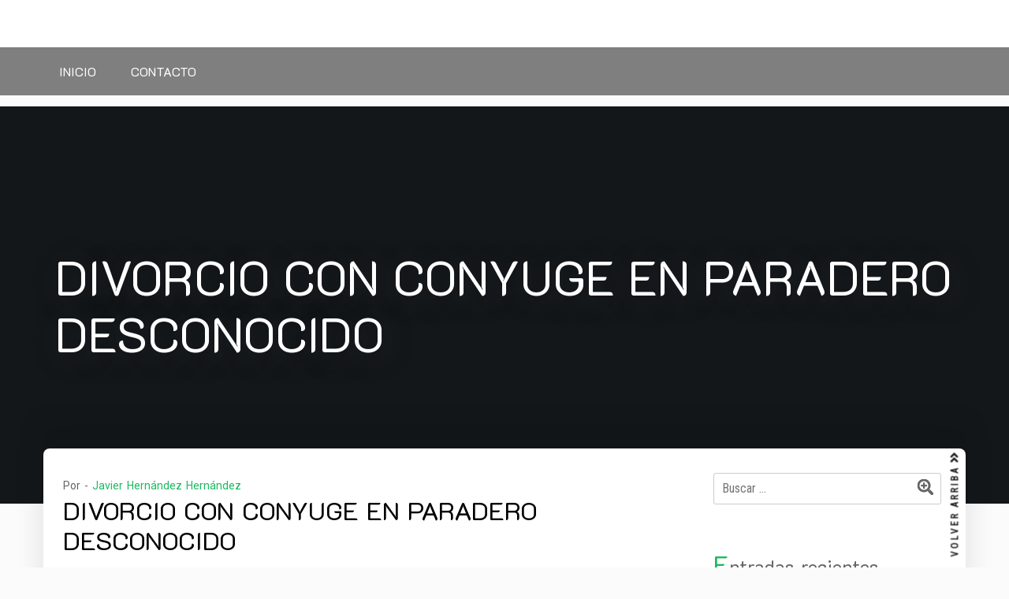

--- FILE ---
content_type: text/html; charset=UTF-8
request_url: https://abogadosdivorciotenerife1.es/divorcio-con-conyuge-en-paradero-desconocido/
body_size: 14902
content:
<!doctype html>
<html lang="es">
<head>
	<meta charset="UTF-8">
	<meta name="viewport" content="width=device-width, initial-scale=1">
	<link rel="profile" href="https://gmpg.org/xfn/11">

	<title>DIVORCIO CON CONYUGE EN PARADERO DESCONOCIDO &#8211; Javier Hernández Hernández</title>
<meta name='robots' content='max-image-preview:large' />
	<style>img:is([sizes="auto" i], [sizes^="auto," i]) { contain-intrinsic-size: 3000px 1500px }</style>
	<link rel="amphtml" href="https://abogadosdivorciotenerife1.es/divorcio-con-conyuge-en-paradero-desconocido/amp/" /><meta name="generator" content="AMP for WP 1.1.5"/><link rel='dns-prefetch' href='//fonts.googleapis.com' />
<link rel="alternate" type="application/rss+xml" title="Javier Hernández Hernández &raquo; Feed" href="https://abogadosdivorciotenerife1.es/feed/" />
<link rel="alternate" type="application/rss+xml" title="Javier Hernández Hernández &raquo; Feed de los comentarios" href="https://abogadosdivorciotenerife1.es/comments/feed/" />
<link rel="alternate" type="application/rss+xml" title="Javier Hernández Hernández &raquo; Comentario DIVORCIO CON CONYUGE EN PARADERO DESCONOCIDO del feed" href="https://abogadosdivorciotenerife1.es/divorcio-con-conyuge-en-paradero-desconocido/feed/" />
<script type="text/javascript">
/* <![CDATA[ */
window._wpemojiSettings = {"baseUrl":"https:\/\/s.w.org\/images\/core\/emoji\/16.0.1\/72x72\/","ext":".png","svgUrl":"https:\/\/s.w.org\/images\/core\/emoji\/16.0.1\/svg\/","svgExt":".svg","source":{"concatemoji":"https:\/\/abogadosdivorciotenerife1.es\/wp-includes\/js\/wp-emoji-release.min.js?ver=6.8.3"}};
/*! This file is auto-generated */
!function(s,n){var o,i,e;function c(e){try{var t={supportTests:e,timestamp:(new Date).valueOf()};sessionStorage.setItem(o,JSON.stringify(t))}catch(e){}}function p(e,t,n){e.clearRect(0,0,e.canvas.width,e.canvas.height),e.fillText(t,0,0);var t=new Uint32Array(e.getImageData(0,0,e.canvas.width,e.canvas.height).data),a=(e.clearRect(0,0,e.canvas.width,e.canvas.height),e.fillText(n,0,0),new Uint32Array(e.getImageData(0,0,e.canvas.width,e.canvas.height).data));return t.every(function(e,t){return e===a[t]})}function u(e,t){e.clearRect(0,0,e.canvas.width,e.canvas.height),e.fillText(t,0,0);for(var n=e.getImageData(16,16,1,1),a=0;a<n.data.length;a++)if(0!==n.data[a])return!1;return!0}function f(e,t,n,a){switch(t){case"flag":return n(e,"\ud83c\udff3\ufe0f\u200d\u26a7\ufe0f","\ud83c\udff3\ufe0f\u200b\u26a7\ufe0f")?!1:!n(e,"\ud83c\udde8\ud83c\uddf6","\ud83c\udde8\u200b\ud83c\uddf6")&&!n(e,"\ud83c\udff4\udb40\udc67\udb40\udc62\udb40\udc65\udb40\udc6e\udb40\udc67\udb40\udc7f","\ud83c\udff4\u200b\udb40\udc67\u200b\udb40\udc62\u200b\udb40\udc65\u200b\udb40\udc6e\u200b\udb40\udc67\u200b\udb40\udc7f");case"emoji":return!a(e,"\ud83e\udedf")}return!1}function g(e,t,n,a){var r="undefined"!=typeof WorkerGlobalScope&&self instanceof WorkerGlobalScope?new OffscreenCanvas(300,150):s.createElement("canvas"),o=r.getContext("2d",{willReadFrequently:!0}),i=(o.textBaseline="top",o.font="600 32px Arial",{});return e.forEach(function(e){i[e]=t(o,e,n,a)}),i}function t(e){var t=s.createElement("script");t.src=e,t.defer=!0,s.head.appendChild(t)}"undefined"!=typeof Promise&&(o="wpEmojiSettingsSupports",i=["flag","emoji"],n.supports={everything:!0,everythingExceptFlag:!0},e=new Promise(function(e){s.addEventListener("DOMContentLoaded",e,{once:!0})}),new Promise(function(t){var n=function(){try{var e=JSON.parse(sessionStorage.getItem(o));if("object"==typeof e&&"number"==typeof e.timestamp&&(new Date).valueOf()<e.timestamp+604800&&"object"==typeof e.supportTests)return e.supportTests}catch(e){}return null}();if(!n){if("undefined"!=typeof Worker&&"undefined"!=typeof OffscreenCanvas&&"undefined"!=typeof URL&&URL.createObjectURL&&"undefined"!=typeof Blob)try{var e="postMessage("+g.toString()+"("+[JSON.stringify(i),f.toString(),p.toString(),u.toString()].join(",")+"));",a=new Blob([e],{type:"text/javascript"}),r=new Worker(URL.createObjectURL(a),{name:"wpTestEmojiSupports"});return void(r.onmessage=function(e){c(n=e.data),r.terminate(),t(n)})}catch(e){}c(n=g(i,f,p,u))}t(n)}).then(function(e){for(var t in e)n.supports[t]=e[t],n.supports.everything=n.supports.everything&&n.supports[t],"flag"!==t&&(n.supports.everythingExceptFlag=n.supports.everythingExceptFlag&&n.supports[t]);n.supports.everythingExceptFlag=n.supports.everythingExceptFlag&&!n.supports.flag,n.DOMReady=!1,n.readyCallback=function(){n.DOMReady=!0}}).then(function(){return e}).then(function(){var e;n.supports.everything||(n.readyCallback(),(e=n.source||{}).concatemoji?t(e.concatemoji):e.wpemoji&&e.twemoji&&(t(e.twemoji),t(e.wpemoji)))}))}((window,document),window._wpemojiSettings);
/* ]]> */
</script>
<style id='wp-emoji-styles-inline-css' type='text/css'>

	img.wp-smiley, img.emoji {
		display: inline !important;
		border: none !important;
		box-shadow: none !important;
		height: 1em !important;
		width: 1em !important;
		margin: 0 0.07em !important;
		vertical-align: -0.1em !important;
		background: none !important;
		padding: 0 !important;
	}
</style>
<link rel='stylesheet' id='wp-block-library-css' href='https://abogadosdivorciotenerife1.es/wp-includes/css/dist/block-library/style.min.css?ver=6.8.3' type='text/css' media='all' />
<style id='classic-theme-styles-inline-css' type='text/css'>
/*! This file is auto-generated */
.wp-block-button__link{color:#fff;background-color:#32373c;border-radius:9999px;box-shadow:none;text-decoration:none;padding:calc(.667em + 2px) calc(1.333em + 2px);font-size:1.125em}.wp-block-file__button{background:#32373c;color:#fff;text-decoration:none}
</style>
<style id='global-styles-inline-css' type='text/css'>
:root{--wp--preset--aspect-ratio--square: 1;--wp--preset--aspect-ratio--4-3: 4/3;--wp--preset--aspect-ratio--3-4: 3/4;--wp--preset--aspect-ratio--3-2: 3/2;--wp--preset--aspect-ratio--2-3: 2/3;--wp--preset--aspect-ratio--16-9: 16/9;--wp--preset--aspect-ratio--9-16: 9/16;--wp--preset--color--black: #000000;--wp--preset--color--cyan-bluish-gray: #abb8c3;--wp--preset--color--white: #ffffff;--wp--preset--color--pale-pink: #f78da7;--wp--preset--color--vivid-red: #cf2e2e;--wp--preset--color--luminous-vivid-orange: #ff6900;--wp--preset--color--luminous-vivid-amber: #fcb900;--wp--preset--color--light-green-cyan: #7bdcb5;--wp--preset--color--vivid-green-cyan: #00d084;--wp--preset--color--pale-cyan-blue: #8ed1fc;--wp--preset--color--vivid-cyan-blue: #0693e3;--wp--preset--color--vivid-purple: #9b51e0;--wp--preset--gradient--vivid-cyan-blue-to-vivid-purple: linear-gradient(135deg,rgba(6,147,227,1) 0%,rgb(155,81,224) 100%);--wp--preset--gradient--light-green-cyan-to-vivid-green-cyan: linear-gradient(135deg,rgb(122,220,180) 0%,rgb(0,208,130) 100%);--wp--preset--gradient--luminous-vivid-amber-to-luminous-vivid-orange: linear-gradient(135deg,rgba(252,185,0,1) 0%,rgba(255,105,0,1) 100%);--wp--preset--gradient--luminous-vivid-orange-to-vivid-red: linear-gradient(135deg,rgba(255,105,0,1) 0%,rgb(207,46,46) 100%);--wp--preset--gradient--very-light-gray-to-cyan-bluish-gray: linear-gradient(135deg,rgb(238,238,238) 0%,rgb(169,184,195) 100%);--wp--preset--gradient--cool-to-warm-spectrum: linear-gradient(135deg,rgb(74,234,220) 0%,rgb(151,120,209) 20%,rgb(207,42,186) 40%,rgb(238,44,130) 60%,rgb(251,105,98) 80%,rgb(254,248,76) 100%);--wp--preset--gradient--blush-light-purple: linear-gradient(135deg,rgb(255,206,236) 0%,rgb(152,150,240) 100%);--wp--preset--gradient--blush-bordeaux: linear-gradient(135deg,rgb(254,205,165) 0%,rgb(254,45,45) 50%,rgb(107,0,62) 100%);--wp--preset--gradient--luminous-dusk: linear-gradient(135deg,rgb(255,203,112) 0%,rgb(199,81,192) 50%,rgb(65,88,208) 100%);--wp--preset--gradient--pale-ocean: linear-gradient(135deg,rgb(255,245,203) 0%,rgb(182,227,212) 50%,rgb(51,167,181) 100%);--wp--preset--gradient--electric-grass: linear-gradient(135deg,rgb(202,248,128) 0%,rgb(113,206,126) 100%);--wp--preset--gradient--midnight: linear-gradient(135deg,rgb(2,3,129) 0%,rgb(40,116,252) 100%);--wp--preset--font-size--small: 13px;--wp--preset--font-size--medium: 20px;--wp--preset--font-size--large: 36px;--wp--preset--font-size--x-large: 42px;--wp--preset--spacing--20: 0.44rem;--wp--preset--spacing--30: 0.67rem;--wp--preset--spacing--40: 1rem;--wp--preset--spacing--50: 1.5rem;--wp--preset--spacing--60: 2.25rem;--wp--preset--spacing--70: 3.38rem;--wp--preset--spacing--80: 5.06rem;--wp--preset--shadow--natural: 6px 6px 9px rgba(0, 0, 0, 0.2);--wp--preset--shadow--deep: 12px 12px 50px rgba(0, 0, 0, 0.4);--wp--preset--shadow--sharp: 6px 6px 0px rgba(0, 0, 0, 0.2);--wp--preset--shadow--outlined: 6px 6px 0px -3px rgba(255, 255, 255, 1), 6px 6px rgba(0, 0, 0, 1);--wp--preset--shadow--crisp: 6px 6px 0px rgba(0, 0, 0, 1);}:where(.is-layout-flex){gap: 0.5em;}:where(.is-layout-grid){gap: 0.5em;}body .is-layout-flex{display: flex;}.is-layout-flex{flex-wrap: wrap;align-items: center;}.is-layout-flex > :is(*, div){margin: 0;}body .is-layout-grid{display: grid;}.is-layout-grid > :is(*, div){margin: 0;}:where(.wp-block-columns.is-layout-flex){gap: 2em;}:where(.wp-block-columns.is-layout-grid){gap: 2em;}:where(.wp-block-post-template.is-layout-flex){gap: 1.25em;}:where(.wp-block-post-template.is-layout-grid){gap: 1.25em;}.has-black-color{color: var(--wp--preset--color--black) !important;}.has-cyan-bluish-gray-color{color: var(--wp--preset--color--cyan-bluish-gray) !important;}.has-white-color{color: var(--wp--preset--color--white) !important;}.has-pale-pink-color{color: var(--wp--preset--color--pale-pink) !important;}.has-vivid-red-color{color: var(--wp--preset--color--vivid-red) !important;}.has-luminous-vivid-orange-color{color: var(--wp--preset--color--luminous-vivid-orange) !important;}.has-luminous-vivid-amber-color{color: var(--wp--preset--color--luminous-vivid-amber) !important;}.has-light-green-cyan-color{color: var(--wp--preset--color--light-green-cyan) !important;}.has-vivid-green-cyan-color{color: var(--wp--preset--color--vivid-green-cyan) !important;}.has-pale-cyan-blue-color{color: var(--wp--preset--color--pale-cyan-blue) !important;}.has-vivid-cyan-blue-color{color: var(--wp--preset--color--vivid-cyan-blue) !important;}.has-vivid-purple-color{color: var(--wp--preset--color--vivid-purple) !important;}.has-black-background-color{background-color: var(--wp--preset--color--black) !important;}.has-cyan-bluish-gray-background-color{background-color: var(--wp--preset--color--cyan-bluish-gray) !important;}.has-white-background-color{background-color: var(--wp--preset--color--white) !important;}.has-pale-pink-background-color{background-color: var(--wp--preset--color--pale-pink) !important;}.has-vivid-red-background-color{background-color: var(--wp--preset--color--vivid-red) !important;}.has-luminous-vivid-orange-background-color{background-color: var(--wp--preset--color--luminous-vivid-orange) !important;}.has-luminous-vivid-amber-background-color{background-color: var(--wp--preset--color--luminous-vivid-amber) !important;}.has-light-green-cyan-background-color{background-color: var(--wp--preset--color--light-green-cyan) !important;}.has-vivid-green-cyan-background-color{background-color: var(--wp--preset--color--vivid-green-cyan) !important;}.has-pale-cyan-blue-background-color{background-color: var(--wp--preset--color--pale-cyan-blue) !important;}.has-vivid-cyan-blue-background-color{background-color: var(--wp--preset--color--vivid-cyan-blue) !important;}.has-vivid-purple-background-color{background-color: var(--wp--preset--color--vivid-purple) !important;}.has-black-border-color{border-color: var(--wp--preset--color--black) !important;}.has-cyan-bluish-gray-border-color{border-color: var(--wp--preset--color--cyan-bluish-gray) !important;}.has-white-border-color{border-color: var(--wp--preset--color--white) !important;}.has-pale-pink-border-color{border-color: var(--wp--preset--color--pale-pink) !important;}.has-vivid-red-border-color{border-color: var(--wp--preset--color--vivid-red) !important;}.has-luminous-vivid-orange-border-color{border-color: var(--wp--preset--color--luminous-vivid-orange) !important;}.has-luminous-vivid-amber-border-color{border-color: var(--wp--preset--color--luminous-vivid-amber) !important;}.has-light-green-cyan-border-color{border-color: var(--wp--preset--color--light-green-cyan) !important;}.has-vivid-green-cyan-border-color{border-color: var(--wp--preset--color--vivid-green-cyan) !important;}.has-pale-cyan-blue-border-color{border-color: var(--wp--preset--color--pale-cyan-blue) !important;}.has-vivid-cyan-blue-border-color{border-color: var(--wp--preset--color--vivid-cyan-blue) !important;}.has-vivid-purple-border-color{border-color: var(--wp--preset--color--vivid-purple) !important;}.has-vivid-cyan-blue-to-vivid-purple-gradient-background{background: var(--wp--preset--gradient--vivid-cyan-blue-to-vivid-purple) !important;}.has-light-green-cyan-to-vivid-green-cyan-gradient-background{background: var(--wp--preset--gradient--light-green-cyan-to-vivid-green-cyan) !important;}.has-luminous-vivid-amber-to-luminous-vivid-orange-gradient-background{background: var(--wp--preset--gradient--luminous-vivid-amber-to-luminous-vivid-orange) !important;}.has-luminous-vivid-orange-to-vivid-red-gradient-background{background: var(--wp--preset--gradient--luminous-vivid-orange-to-vivid-red) !important;}.has-very-light-gray-to-cyan-bluish-gray-gradient-background{background: var(--wp--preset--gradient--very-light-gray-to-cyan-bluish-gray) !important;}.has-cool-to-warm-spectrum-gradient-background{background: var(--wp--preset--gradient--cool-to-warm-spectrum) !important;}.has-blush-light-purple-gradient-background{background: var(--wp--preset--gradient--blush-light-purple) !important;}.has-blush-bordeaux-gradient-background{background: var(--wp--preset--gradient--blush-bordeaux) !important;}.has-luminous-dusk-gradient-background{background: var(--wp--preset--gradient--luminous-dusk) !important;}.has-pale-ocean-gradient-background{background: var(--wp--preset--gradient--pale-ocean) !important;}.has-electric-grass-gradient-background{background: var(--wp--preset--gradient--electric-grass) !important;}.has-midnight-gradient-background{background: var(--wp--preset--gradient--midnight) !important;}.has-small-font-size{font-size: var(--wp--preset--font-size--small) !important;}.has-medium-font-size{font-size: var(--wp--preset--font-size--medium) !important;}.has-large-font-size{font-size: var(--wp--preset--font-size--large) !important;}.has-x-large-font-size{font-size: var(--wp--preset--font-size--x-large) !important;}
:where(.wp-block-post-template.is-layout-flex){gap: 1.25em;}:where(.wp-block-post-template.is-layout-grid){gap: 1.25em;}
:where(.wp-block-columns.is-layout-flex){gap: 2em;}:where(.wp-block-columns.is-layout-grid){gap: 2em;}
:root :where(.wp-block-pullquote){font-size: 1.5em;line-height: 1.6;}
</style>
<link rel='stylesheet' id='uaf_client_css-css' href='https://abogadosdivorciotenerife1.es/wp-content/uploads/useanyfont/uaf.css?ver=1672262297' type='text/css' media='all' />
<link rel='stylesheet' id='google-fonts-css' href='//fonts.googleapis.com/css?family=K2D%7CRoboto+Condensed%7CRoboto&#038;display=swap&#038;ver=6.8.3' type='text/css' media='all' />
<link rel='stylesheet' id='bootstrap-css' href='https://abogadosdivorciotenerife1.es/wp-content/themes/business-consultant-finder/vendors/bootstrap/css/bootstrap.css?ver=4.3.1' type='text/css' media='all' />
<link rel='stylesheet' id='font-css' href='https://abogadosdivorciotenerife1.es/wp-content/themes/business-consultant-finder/vendors/fontawesome/css/regular.css?ver=5.8.1' type='text/css' media='all' />
<link rel='stylesheet' id='font-awesome-5-css' href='https://abogadosdivorciotenerife1.es/wp-content/themes/business-consultant-finder/vendors/fontawesome/css/all.css?ver=5.8.1' type='text/css' media='all' />
<link rel='stylesheet' id='rd-navbar-css' href='https://abogadosdivorciotenerife1.es/wp-content/themes/business-consultant-finder/vendors/rd-navbar/rd-navbar.css?ver=2.2.5' type='text/css' media='all' />
<link rel='stylesheet' id='owl-carousel-css' href='https://abogadosdivorciotenerife1.es/wp-content/themes/business-consultant-finder/vendors/owlcarousel/assets/owl.carousel.css?ver=2.3.4' type='text/css' media='all' />
<link rel='stylesheet' id='magnific-popup-css' href='https://abogadosdivorciotenerife1.es/wp-content/themes/business-consultant-finder/vendors/magnific-popup/magnific-popup.css?ver=1.1.0' type='text/css' media='all' />
<link rel='stylesheet' id='business-consultant-finder-style-css' href='https://abogadosdivorciotenerife1.es/wp-content/themes/business-consultant-finder/style.css?ver=6.8.3' type='text/css' media='all' />
<link rel='stylesheet' id='business-consultant-finder-color-scheme-css' href='https://abogadosdivorciotenerife1.es/wp-content/themes/business-consultant-finder/assets/color-scheme.css?ver=6.8.3' type='text/css' media='all' />
<style id='business-consultant-finder-color-scheme-inline-css' type='text/css'>
#top-bar li a:hover, .rd-navbar-static .rd-navbar-nav > li.active > a, .rd-navbar-static .rd-navbar-nav > li.opened > a, .rd-navbar-static .rd-navbar-nav > li.focus > a, .rd-navbar-static .rd-navbar-nav > li > a:hover, .rd-navbar-static .rd-navbar-nav > li > a:focus, .rd-navbar-static .rd-navbar-nav > li.current-menu-item > a, .social-inline li a, .theme-btn, .navigation.posts-navigation a,h4.widget-title:first-letter,ul.bcf-meta-list li a, .header-widget-container i, .entry-heading a:hover, a:hover, a:focus, a:active, .sidebar li:hover::before, #footer-widget li:hover::before, .top-appoinment:hover, time.entry-date, .sidebar li:focus::before, #footer-widget li:focus::before, .top-appoinment:focus { color:#18ba60; }.color.rd-navbar-static .rd-navbar-nav > li::before, .color.rd-navbar-static .rd-navbar-nav > li a:focus::before,.rd-navbar-static .rd-navbar-nav > li::before, .theme-btn, .navigation.posts-navigation a {border-color:#18ba60;}#top-bar, .top-appoinment, .social-inline li a:hover, .navigation.posts-navigation a::after, .theme-btn::after, .comment-meta .single-comment .comment .reply a:hover, .rd-navbar-fixed .rd-navbar-nav li.opened > a, .rd-navbar-fixed .rd-navbar-nav li a:hover, .blog-loop-wrp .post-formate, .social-inline li a:focus, .comment-meta .single-comment .comment .reply a:focus, .rd-navbar-fixed .rd-navbar-nav li a:focus { background: #18ba60; }
</style>
<link rel='stylesheet' id='call-now-button-modern-style-css' href='https://abogadosdivorciotenerife1.es/wp-content/plugins/call-now-button/resources/style/modern.css?ver=1.5.1' type='text/css' media='all' />
<script type="text/javascript" src="https://abogadosdivorciotenerife1.es/wp-includes/js/jquery/jquery.min.js?ver=3.7.1" id="jquery-core-js"></script>
<script type="text/javascript" src="https://abogadosdivorciotenerife1.es/wp-includes/js/jquery/jquery-migrate.min.js?ver=3.4.1" id="jquery-migrate-js"></script>
<link rel="https://api.w.org/" href="https://abogadosdivorciotenerife1.es/wp-json/" /><link rel="alternate" title="JSON" type="application/json" href="https://abogadosdivorciotenerife1.es/wp-json/wp/v2/posts/428" /><link rel="EditURI" type="application/rsd+xml" title="RSD" href="https://abogadosdivorciotenerife1.es/xmlrpc.php?rsd" />
<meta name="generator" content="WordPress 6.8.3" />
<link rel="canonical" href="https://abogadosdivorciotenerife1.es/divorcio-con-conyuge-en-paradero-desconocido/" />
<link rel='shortlink' href='https://abogadosdivorciotenerife1.es/?p=428' />
<link rel="alternate" title="oEmbed (JSON)" type="application/json+oembed" href="https://abogadosdivorciotenerife1.es/wp-json/oembed/1.0/embed?url=https%3A%2F%2Fabogadosdivorciotenerife1.es%2Fdivorcio-con-conyuge-en-paradero-desconocido%2F" />
<link rel="alternate" title="oEmbed (XML)" type="text/xml+oembed" href="https://abogadosdivorciotenerife1.es/wp-json/oembed/1.0/embed?url=https%3A%2F%2Fabogadosdivorciotenerife1.es%2Fdivorcio-con-conyuge-en-paradero-desconocido%2F&#038;format=xml" />


<!-- This site is optimized with the Schema plugin v1.7.9.5 - https://schema.press -->
<script type="application/ld+json">[{"@context":"http:\/\/schema.org\/","@type":"WPHeader","url":"https:\/\/abogadosdivorciotenerife1.es\/divorcio-con-conyuge-en-paradero-desconocido\/","headline":"DIVORCIO CON CONYUGE EN PARADERO DESCONOCIDO","description":"&nbsp; Que pasa en los supuestos en que uno de cónyuges abandono el hogar, y que en la..."},{"@context":"http:\/\/schema.org\/","@type":"WPFooter","url":"https:\/\/abogadosdivorciotenerife1.es\/divorcio-con-conyuge-en-paradero-desconocido\/","headline":"DIVORCIO CON CONYUGE EN PARADERO DESCONOCIDO","description":"&nbsp; Que pasa en los supuestos en que uno de cónyuges abandono el hogar, y que en la...","copyrightYear":"2018"}]</script>



<!-- This site is optimized with the Schema plugin v1.7.9.5 - https://schema.press -->
<script type="application/ld+json">{"@context":"https:\/\/schema.org\/","@type":"BlogPosting","mainEntityOfPage":{"@type":"WebPage","@id":"https:\/\/abogadosdivorciotenerife1.es\/divorcio-con-conyuge-en-paradero-desconocido\/"},"url":"https:\/\/abogadosdivorciotenerife1.es\/divorcio-con-conyuge-en-paradero-desconocido\/","headline":"DIVORCIO CON CONYUGE EN PARADERO DESCONOCIDO","datePublished":"2018-04-27T09:31:09+00:00","dateModified":"2019-06-16T09:38:08+00:00","publisher":{"@type":"Organization","@id":"https:\/\/abogadosdivorciotenerife1.es\/#organization","name":"H&amp;H Abogados","logo":{"@type":"ImageObject","url":"https:\/\/abogadosdivorciotenerife1.es\/wp-content\/uploads\/2018\/05\/H-001-2-1-e1545483173547.jpg","width":600,"height":60}},"image":{"@type":"ImageObject","url":"https:\/\/abogadosdivorciotenerife1.es\/wp-content\/uploads\/2019\/01\/road-3856796_1920.jpg","width":696,"height":"208"},"articleSection":"Divorcio","description":"&nbsp; Que pasa en los supuestos en que uno de cónyuges abandono el hogar, y que en la actualidad se encuentra en paradero desconocido. &nbsp; ¿Nos podemos divorciar, si el otro cónyuge esta en paradero desconocido? La respuesta es si, no es necesario que el otro cónyuge acepte el","author":{"@type":"Person","name":"Javier Hernández Hernández","url":"https:\/\/abogadosdivorciotenerife1.es\/author\/javierhernandez\/","image":{"@type":"ImageObject","url":"https:\/\/secure.gravatar.com\/avatar\/364f3f89f7a3a74beb9aa15b3059b60374c41efac4aec61895f86e18e1a94e99?s=96&d=mm&r=g","height":96,"width":96}},"commentCount":"0"}</script>

<script type="text/javascript">
(function(url){
	if(/(?:Chrome\/26\.0\.1410\.63 Safari\/537\.31|WordfenceTestMonBot)/.test(navigator.userAgent)){ return; }
	var addEvent = function(evt, handler) {
		if (window.addEventListener) {
			document.addEventListener(evt, handler, false);
		} else if (window.attachEvent) {
			document.attachEvent('on' + evt, handler);
		}
	};
	var removeEvent = function(evt, handler) {
		if (window.removeEventListener) {
			document.removeEventListener(evt, handler, false);
		} else if (window.detachEvent) {
			document.detachEvent('on' + evt, handler);
		}
	};
	var evts = 'contextmenu dblclick drag dragend dragenter dragleave dragover dragstart drop keydown keypress keyup mousedown mousemove mouseout mouseover mouseup mousewheel scroll'.split(' ');
	var logHuman = function() {
		if (window.wfLogHumanRan) { return; }
		window.wfLogHumanRan = true;
		var wfscr = document.createElement('script');
		wfscr.type = 'text/javascript';
		wfscr.async = true;
		wfscr.src = url + '&r=' + Math.random();
		(document.getElementsByTagName('head')[0]||document.getElementsByTagName('body')[0]).appendChild(wfscr);
		for (var i = 0; i < evts.length; i++) {
			removeEvent(evts[i], logHuman);
		}
	};
	for (var i = 0; i < evts.length; i++) {
		addEvent(evts[i], logHuman);
	}
})('//abogadosdivorciotenerife1.es/?wordfence_lh=1&hid=C5763EAA960C6232B96D7A7FA2C5F0CA');
</script><!-- START LocalBusiness Schema by Lumiverse -->
<script type="application/ld+json">
{
"@context": "http://schema.org",
"@type": "LocalBusiness",
"name": "H&H Abogados Divorcio Y Familia Tenerife",
"address": {
"@type": "PostalAddress",
"streetAddress": "Calle Castillo Nº 15  A",
"addressLocality": "Santa Cruz de Tenerife",
"addressRegion": "España",
"postalCode": "38002"
},
"image": "https://abogadosdivorciotenerife1.es/wp-content/uploads/2018/04/256409814_8-1.jpg",
"telePhone": "628620981",
"url": "https://abogadosdivorciotenerife1.es/"
}
</script>
<!-- END LocalBusiness Schema by Lumiverse -->
<link rel="pingback" href="https://abogadosdivorciotenerife1.es/xmlrpc.php">		<style type="text/css">
					.site-title
			.site-description {
				position: absolute;
				clip: rect(1px, 1px, 1px, 1px);
			}
				</style>
		

<!-- This site is optimized with the Schema plugin v1.7.9.5 - https://schema.press -->
<script type="application/ld+json">{
    "@context": "http://schema.org",
    "@type": "BreadcrumbList",
    "itemListElement": [
        {
            "@type": "ListItem",
            "position": 1,
            "item": {
                "@id": "https://abogadosdivorciotenerife1.es",
                "name": "Home"
            }
        },
        {
            "@type": "ListItem",
            "position": 2,
            "item": {
                "@id": "https://abogadosdivorciotenerife1.es/hh-abogados/",
                "name": "H&#038;H Abogados"
            }
        },
        {
            "@type": "ListItem",
            "position": 3,
            "item": {
                "@id": "https://abogadosdivorciotenerife1.es/divorcio-con-conyuge-en-paradero-desconocido/",
                "name": "DIVORCIO CON CONYUGE EN PARADERO DESCONOCIDO"
            }
        }
    ]
}</script>

<link rel="icon" href="https://abogadosdivorciotenerife1.es/wp-content/uploads/2025/08/cropped-logo-e1754144393897-32x32.jpg" sizes="32x32" />
<link rel="icon" href="https://abogadosdivorciotenerife1.es/wp-content/uploads/2025/08/cropped-logo-e1754144393897-192x192.jpg" sizes="192x192" />
<link rel="apple-touch-icon" href="https://abogadosdivorciotenerife1.es/wp-content/uploads/2025/08/cropped-logo-e1754144393897-180x180.jpg" />
<meta name="msapplication-TileImage" content="https://abogadosdivorciotenerife1.es/wp-content/uploads/2025/08/cropped-logo-e1754144393897-270x270.jpg" />
</head>

<body data-rsssl=1 class="wp-singular post-template-default single single-post postid-428 single-format-standard wp-theme-business-consultant-finder">
<a class="skip-link screen-reader-text" href="#content">
Saltar al contenido</a>

<header class="site-header" data-type="anchor" id="masthead">
	
        <div class="hidden-xs" id="top-bar">
          <div class="container">
            <div class="row">
              <div class="col-xs-12 col-md-9">  </div>
              <div class="col-xs-12 col-md-3 col-sm-3 hidden-sm right-holder">
              
              
              	                
                
              </div>
            </div>
          </div>
        </div>
        <div class="rd-navbar-wrap">
          <nav data-layout="rd-navbar-fixed" data-sm-layout="rd-navbar-static" data-md-device-layout="rd-navbar-fixed" data-lg-layout="rd-navbar-static" data-lg-device-layout="rd-navbar-static" data-sm-stick-up-offset="50px" data-lg-stick-up-offset="150px" class="rd-navbar color">
                <div class="rd-navbar-inner"> 
              <!-- RD Navbar Panel -->
              <div class="rd-navbar-panel">
                <div class="rd-navbar-panel-canvas"></div>
                                <!-- RD Navbar Toggle -->
                <button class="rd-navbar-toggle" data-rd-navbar-toggle=".rd-navbar-nav-wrap"><span></span></button>
                <!-- END RD Navbar Toggle --> 
                                <!-- RD Navbar Collapse Toggle -->
                
                
				                
                    
                  
                
                
                <!-- END RD Navbar Collapse Toggle --> 
                
                <!-- RD Navbar Brand -->
                <div class="rd-navbar-brand col-md-4 col-sm-4 site-branding">
				                 
                                                    </div>
                <!-- END RD Navbar Brand --> 
              </div>
              <!-- END RD Navbar Panel --> 
            </div>
            <div class="rd-navbar-outer">
          <div class="rd-navbar-inner">
            <div class="rd-navbar-subpanel">
              <div class="rd-navbar-nav-wrap">
				<ul id="menu-hernandez-abogado" class="menu rd-navbar-nav"><li id="menu-item-1549" class="menu-item menu-item-type-custom menu-item-object-custom menu-item-home menu-item-1549"><a href="https://abogadosdivorciotenerife1.es/">Inicio</a></li>
<li id="menu-item-1550" class="menu-item menu-item-type-post_type menu-item-object-page menu-item-1550"><a href="https://abogadosdivorciotenerife1.es/paginacontacto/">Contacto</a></li>
</ul>              
              </div>
              
              <!-- END RD Navbar Search Toggle --> 
            </div>
          </div>
        </div>
          </nav>
    </div>
		<div id="static_header_banner" style="  ">
    	<div class="content-text skrollr" data-0="opacity:1; transform:translateY(0px);" data-300="opacity:0; transform:translateY(230px);">
            <div class="container">
                <h1>DIVORCIO CON CONYUGE EN PARADERO DESCONOCIDO</h1>
            </div>
        </div>
    </div>
	   
</header>

    <div id="content" class="site-content container">
      <div class="row">
        <div class="col-md-8 order-1 bcf-main-content">
      <div id="primary" class="content-area blog-loop-wrp">
        <main id="main" class="site-main row">
     
	
		<article id="post-428" class="col-md-12 single-item post-428 post type-post status-publish format-standard hentry category-divorcio">
  <div class="item">
				  
	    
    <div class="content">
    
    	<ul class="bcf-meta-list top_autor_meta"><li><div class="post-by"> <span>Por -</span><a href="https://abogadosdivorciotenerife1.es/author/javierhernandez/">Javier Hernández Hernández</a></div></li></ul><h2 class="blog-title entry-heading">DIVORCIO CON CONYUGE EN PARADERO DESCONOCIDO</h2><ul class="bcf-meta-list "><li class="meta date posted-on">Publicado el <time class="entry-date published" datetime="2018-04-27T09:31:09+00:00" content="2018-04-27">abril 27, 2018</time></li><li class="meta category">Publicado en <a href="https://abogadosdivorciotenerife1.es/category/divorcio/" rel="category tag">Divorcio</a></li></ul><p><img fetchpriority="high" decoding="async" class="wp-image-917 aligncenter" src="https://abogadosdivorciotenerife1.es/wp-content/uploads/2019/01/road-3856796_1920.jpg" alt="" width="370" height="208" srcset="https://abogadosdivorciotenerife1.es/wp-content/uploads/2019/01/road-3856796_1920.jpg 1920w, https://abogadosdivorciotenerife1.es/wp-content/uploads/2019/01/road-3856796_1920-300x169.jpg 300w, https://abogadosdivorciotenerife1.es/wp-content/uploads/2019/01/road-3856796_1920-768x432.jpg 768w, https://abogadosdivorciotenerife1.es/wp-content/uploads/2019/01/road-3856796_1920-1024x576.jpg 1024w" sizes="(max-width: 370px) 100vw, 370px" /></p>
<p>&nbsp;</p>
<p style="text-align: justify;"><span style="color: #000000;">Que pasa en los supuestos en que uno de cónyuges abandono el hogar, y que en la actualidad se encuentra en paradero desconocido.</span></p>
<p>&nbsp;</p>
<h3 style="text-align: center;"><strong><span style="color: #000000;">¿Nos podemos divorciar, si el otro cónyuge esta en paradero desconocido?</span></strong></h3>
<p><span style="color: #000000;">La respuesta es<strong> si</strong>, no es necesario que el otro cónyuge acepte el divorcio, tal y como establece el Código Civil, el divorcio se efectúa con la petición de uno de los consortes.</span></p>
<p>&nbsp;</p>
<h3 style="text-align: center;"><span style="color: #000000;"><strong>¿Es posible el Divorcio Unilateral en España?</strong></span></h3>
<p style="text-align: justify;"><span style="color: #000000;">Como hemos dicho antes, no necesitamos el consentimiento del otro consorte para divorciarnos, si la otra parte no esta de acuerdo, nada nos impide interponer la oportuna demanda de divorcio contencioso, aunque este se encuentre en paradero desconocido.</span></p>
<p>&nbsp;</p>
<h3 style="text-align: center;"><span style="color: #000000;"><strong>¿Como se tramitará el Divorcio Unilateral y que podemos hacer?</strong></span></h3>
<p style="text-align: justify;"><span style="color: #000000;">En estos casos tenemos que partir como base jurídica dos artículos 155 y 156 de la Ley Enjuiciamiento Civil:</span></p>
<p style="text-align: justify;"><span style="color: #000000;">Por que es importante el articulo 155 Lec, para que nuestra demanda sea admitida hemos de dar todos los datos posibles según consta en el citado articulo <span style="text-decoration: underline;">«Asimismo, el demandante deberá indicar cuantos datos conozca del demandado y que puedan ser de utilidad para la localización de éste,</span> como números de teléfono, de fax, dirección de correo electrónico o similares, que se utilizarán con sujeción a lo dispuesto en la Ley 18/2011, de 5 de julio, reguladora del uso de las tecnologías de la información y la comunicación en la Administración de Justicia.»</span></p>
<p>&nbsp;</p>
<h3 style="text-align: center;"><span style="color: #000000;"><strong>¿Es necesario tener el numero del DNI del Esposo/a para poder Demandarla?</strong></span></h3>
<p style="text-align: justify;"><span style="color: #000000;">A la luz de lo anterior la respuesta es no, lo único que se nos requiere es a dar la máxima información disponible.</span></p>
<p>&nbsp;</p>
<h3 style="text-align: center;"><strong><span style="color: #000000;">¿Como localiza el domicilio del Esposo/a  por el</span></strong><strong><span style="color: #000000;"> Juzgado?</span></strong></h3>
<p style="text-align: justify;"><span style="color: #000000;">Aquí es donde entra en juego el articulo 156 LEC » <em>En los casos en que el demandante manifestare que le es imposible designar un domicilio o residencia del demandado, a efectos de su personación, se utilizarán por el Secretario judicial los medios oportunos para averiguar esas circunstancias, pudiendo dirigirse, en su caso, a los Registros, organismos, Colegios profesionales, entidades y empresas a que se refiere el apartado 3 del artículo 155.»</em></span></p>
<p>&nbsp;</p>
<h3 style="text-align: center;"><span style="color: #000000;"><strong>¿Que hace el Juzgado para encontrar al Esposo/a en paradero desconocido?</strong></span></h3>
<p style="text-align: justify;"><span style="color: #000000;">El juzgado proveerá oficio al  Punto Neutro Judicial en donde se efectuara la  Consulta Domiciliaria del Consorte en cuestión. </span></p>
<p>&nbsp;</p>
<h3 style="text-align: center;"><span style="color: #000000;"><span style="color: #000000;"><b>¿Una vez que salga la sentencia de divorcio, estando el otro cónyuge en paradero desconocido hay que publicarla?</b></span></span></h3>
<p style="text-align: justify;"><span style="color: #000000;">Si, a tenor del  art. 497 de la Ley de Enjuiciamiento Civil establece: «<i> La sentencia o resolución que ponga fin al proceso se notificará al demandado personalmente, en la forma prevista en el artículo 161 de esta ley. <strong>Pero si el demandado se hallare en paradero desconocido, la notificación se hará publicando un extracto de la misma por medio de edicto, que se publicará en el Boletín Oficial de la Comunidad Autónoma o en el «Boletín Oficial del Estado».</strong></i></span></p>
<p>&nbsp;</p>
<p style="text-align: justify;"><span style="color: #000000;">Por lo que la firmeza de la sentencia sera desde la publicación en el Boletín oficial de la Comunidad Autónoma o en el BOE.</span></p>
    
    </div>
  </div>
</article>
<!-- #post-428 -->
<div class="col-md-12"><div class="single-prev-next"><div class="row"><div class="col-md-6 col-sm-6"><div class="row"><div class="col-sm-3 order-1  justify-content-center align-self-center"><a href="https://abogadosdivorciotenerife1.es/divorcios-con-bebes/" rel="prev"></a></div><div class="text col-sm-9 order-2 "><h6>Artículo anterior</h6><a href="https://abogadosdivorciotenerife1.es/divorcios-con-bebes/" rel="prev"><span>Divorcios con Bebes</span></a></div></div></div><div class="col-md-6 col-sm-6"><div class="row"><div class="text col-sm-9 order-1 text-right"><h6>Artículo siguiente</h6><a href="https://abogadosdivorciotenerife1.es/divorcio-express-o-mutuo-acuerdo-en-el-juzgado-con-poder-notarial/" rel="next"><span>Divorcio Express o mutuo acuerdo en el Juzgado con poder Notarial</span></a></div><div class="col-sm-3 text-right order-2 justify-content-center align-self-center"><a href="https://abogadosdivorciotenerife1.es/divorcio-express-o-mutuo-acuerdo-en-el-juzgado-con-poder-notarial/" rel="next"></a></div></div></div></div></div></div>
<div id="comments" class="comments-area col-md-12" >

	         <div class="details-page-inner-box comment-form mt-70" data-aos="fade-up">
    
    	<div id="respond" class="comment-respond">
		 <h4 class="custom-title">Deja una respuesta <small><a rel="nofollow" id="cancel-comment-reply-link" href="/divorcio-con-conyuge-en-paradero-desconocido/#respond" style="display:none;">Cancelar la respuesta</a></small></h4><form action="https://abogadosdivorciotenerife1.es/wp-comments-post.php" method="post" id="commentform" class="row"><p class="comment-notes col-12">No se publicará tu dirección de correo electrónico. Los campos obligatorios están marcados con *.</p><div class="col-xl-4 col-lg-6 col-md-4 col-12"><input id="author" placeholder="Tu nombre" name="author" type="text" value="" size="30" /></div>
<div class="col-xl-4 col-lg-6 col-md-4 col-12"><input id="email" placeholder="Tu correo electrónico" name="email" type="text" value="" size="30" /></div>
<div class="col-xl-4 col-lg-6 col-md-4 col-12"><input id="url" name="url" placeholder="Web" type="text" value="" size="30" /> </div>
<div class="col-12"><textarea id="comment" name="comment" cols="45" rows="8" aria-required="true"  placeholder="Comentario"></textarea></div><div class="form-allowed-tags col-12"><div class="text-wrp">Puedes usar estas etiquetas y atributos &lt;abbr title=&quot;Lenguaje de marcas de hipertexto&quot;&gt;HTML&lt;/abbr&gt;:  <code>&lt;a href=&quot;&quot; title=&quot;&quot;&gt; &lt;abbr title=&quot;&quot;&gt; &lt;acronym title=&quot;&quot;&gt; &lt;b&gt; &lt;blockquote cite=&quot;&quot;&gt; &lt;cite&gt; &lt;code&gt; &lt;del datetime=&quot;&quot;&gt; &lt;em&gt; &lt;i&gt; &lt;q cite=&quot;&quot;&gt; &lt;s&gt; &lt;strike&gt; &lt;strong&gt; </code></div></div><p class="comment-form-cookies-consent col-12"><input id="wp-comment-cookies-consent" name="wp-comment-cookies-consent" class="fas fa-check" type="checkbox" value="yes" /><label for="wp-comment-cookies-consent">Guardar mi nombre, correo electrónico y web en este navegador para la próxima vez que comente.</label></p>
<p class="form-submit"><button type="submit" class="theme-btn" id="submit-new"><span>Publicar un comentario</span></button> <input type='hidden' name='comment_post_ID' value='428' id='comment_post_ID' />
<input type='hidden' name='comment_parent' id='comment_parent' value='0' />
</p><p style="display: none;"><input type="hidden" id="akismet_comment_nonce" name="akismet_comment_nonce" value="9a898af225" /></p><p style="display: none !important;" class="akismet-fields-container" data-prefix="ak_"><label>&#916;<textarea name="ak_hp_textarea" cols="45" rows="8" maxlength="100"></textarea></label><input type="hidden" id="ak_js_1" name="ak_js" value="208"/><script>document.getElementById( "ak_js_1" ).setAttribute( "value", ( new Date() ).getTime() );</script></p></form>	</div><!-- #respond -->
	  
    </div>

</div><!-- #comments -->

		

        </main>
        <!-- #main --> 
      </div>
      <!-- #primary --> 
    </div>
        <div class="col-md-4 order-2 bcf-sidebar">
      
<aside id="secondary" class="widget-area sidebar">
    
    <section id="search-2" class="widget widget_search"><form role="search" method="get" class="search-form" action="https://abogadosdivorciotenerife1.es/">
				<label>
					<span class="screen-reader-text">Buscar:</span>
					<input type="search" class="search-field" placeholder="Buscar &hellip;" value="" name="s" />
				</label>
				<input type="submit" class="search-submit" value="Buscar" />
			</form></section>
		<section id="recent-posts-2" class="widget widget_recent_entries">
		<h4 class="widget-title"><span>Entradas recientes</span></h4>
		<ul>
											<li>
					<a href="https://abogadosdivorciotenerife1.es/acreditar-capacidad-economica-fotografias/">SIRVEN LAS FOTOGRAFÍAS EN UN DIVORCIO</a>
									</li>
											<li>
					<a href="https://abogadosdivorciotenerife1.es/abandono-de-familia-por-impago-de-la-hipoteca/">DELITO DE ABANDONO DE FAMILIA POR IMPAGO DE LA HIPOTECA</a>
									</li>
											<li>
					<a href="https://abogadosdivorciotenerife1.es/presuncion-de-capacidad-economica-en-un-divorcio/">PRESUNCIÓN DE CAPACIDAD ECONÓMICA EN UN DIVORCIO</a>
									</li>
											<li>
					<a href="https://abogadosdivorciotenerife1.es/retencion-del-menor-en-otro-pais/">RETENCIÓN DEL MENOR EN OTRO PAÍS</a>
									</li>
											<li>
					<a href="https://abogadosdivorciotenerife1.es/demanda-reconvencional-de-divorcio-ante-solicitud-de-nulidad-matrimonial/">DEMANDA RECONVENCIONAL DE DIVORCIO ANTE SOLICITUD DE NULIDAD MATRIMONIAL</a>
									</li>
					</ul>

		</section><section id="categories-2" class="widget widget_categories"><h4 class="widget-title"><span>Categorías</span></h4>
			<ul>
					<li class="cat-item cat-item-32"><a href="https://abogadosdivorciotenerife1.es/category/abuelos/">Abuelos</a> (3)
</li>
	<li class="cat-item cat-item-20"><a href="https://abogadosdivorciotenerife1.es/category/convenio-regulador/">Convenio Regulador</a> (11)
</li>
	<li class="cat-item cat-item-2"><a href="https://abogadosdivorciotenerife1.es/category/custodia-compartida/">Custodia Compartida</a> (17)
</li>
	<li class="cat-item cat-item-15"><a href="https://abogadosdivorciotenerife1.es/category/delitos-en-el-derecho-de-familia/">Delitos en el derecho de Familia</a> (7)
</li>
	<li class="cat-item cat-item-13"><a href="https://abogadosdivorciotenerife1.es/category/divorcio/">Divorcio</a> (15)
</li>
	<li class="cat-item cat-item-29"><a href="https://abogadosdivorciotenerife1.es/category/divorcio-internacional/">Divorcio Internacional</a> (4)
</li>
	<li class="cat-item cat-item-33"><a href="https://abogadosdivorciotenerife1.es/category/ejecucion-de-sentencia/">Ejecución de sentencia</a> (3)
</li>
	<li class="cat-item cat-item-10"><a href="https://abogadosdivorciotenerife1.es/category/filiacion/">Filiacion</a> (6)
</li>
	<li class="cat-item cat-item-16"><a href="https://abogadosdivorciotenerife1.es/category/filosofia-del-derecho-de-familia/">Filosofia del derecho de Familia</a> (1)
</li>
	<li class="cat-item cat-item-17"><a href="https://abogadosdivorciotenerife1.es/category/gastos-extraordinarios/">Gastos Extraordinarios</a> (4)
</li>
	<li class="cat-item cat-item-22"><a href="https://abogadosdivorciotenerife1.es/category/guarda-y-custodia/">Guarda y Custodia</a> (9)
</li>
	<li class="cat-item cat-item-1"><a href="https://abogadosdivorciotenerife1.es/category/material-juridico-de-derecho-de-familia/">Material Jurídico de derecho de Familia</a> (13)
</li>
	<li class="cat-item cat-item-30"><a href="https://abogadosdivorciotenerife1.es/category/medidas-provionales/">Medidas Provisionales</a> (2)
</li>
	<li class="cat-item cat-item-11"><a href="https://abogadosdivorciotenerife1.es/category/modificacion-de-medidas/">Modificacion de Medidas</a> (5)
</li>
	<li class="cat-item cat-item-23"><a href="https://abogadosdivorciotenerife1.es/category/nulidad-del-matrimonio/">Nulidad Matrimonial</a> (3)
</li>
	<li class="cat-item cat-item-8"><a href="https://abogadosdivorciotenerife1.es/category/patria-potestad/">Patria Potestad</a> (8)
</li>
	<li class="cat-item cat-item-24"><a href="https://abogadosdivorciotenerife1.es/category/pension-compensatoria/">Pensión Compensatoria</a> (9)
</li>
	<li class="cat-item cat-item-7"><a href="https://abogadosdivorciotenerife1.es/category/pension-de-alimentos/">Pensión de Alimentos</a> (33)
</li>
	<li class="cat-item cat-item-19"><a href="https://abogadosdivorciotenerife1.es/category/principios-rectores-del-derecho-de-familia/">Principios rectores del Derecho de Familia</a> (2)
</li>
	<li class="cat-item cat-item-9"><a href="https://abogadosdivorciotenerife1.es/category/regimen-de-visitas/">Regimen de Visitas</a> (11)
</li>
	<li class="cat-item cat-item-12"><a href="https://abogadosdivorciotenerife1.es/category/separacion/">Separación</a> (2)
</li>
	<li class="cat-item cat-item-18"><a href="https://abogadosdivorciotenerife1.es/category/sociedad-de-gananciales/">Sociedad de Gananciales</a> (7)
</li>
	<li class="cat-item cat-item-35"><a href="https://abogadosdivorciotenerife1.es/category/sustraccion-de-menores/">Sustracción de Menores</a> (1)
</li>
	<li class="cat-item cat-item-25"><a href="https://abogadosdivorciotenerife1.es/category/tributacion-de-pensiones/">Tributación de Pensiones</a> (1)
</li>
	<li class="cat-item cat-item-14"><a href="https://abogadosdivorciotenerife1.es/category/uso-y-disfruto-del-domicilio-conyugal/">Uso y disfruto del Domicilio conyugal</a> (17)
</li>
	<li class="cat-item cat-item-31"><a href="https://abogadosdivorciotenerife1.es/category/violencia-de-genero/">Violencia de Género</a> (15)
</li>
			</ul>

			</section></aside><!-- #secondary -->
    </div>
          </div>
    </div>
	
	<div class="bottom-bar">
  	 	 <div class="copyright">
     Javier Hernández Hernández | 2023      </div>
      <div class="site-info">
    	<a href="https://athemeart.com/downloads/business-consultant-finder/" target="_blank" rel="nofollow">BCF Theme</a> de aThemeArt - Funciona gracias a WordPress.      </div>
      
		      
    </div>
		<a href="javascript:void(0)" id="ui-to-top" class="ui-to-top active">VOLVER ARRIBA<i class="fas fa-angle-double-up"></i></a>
	   


<script type="speculationrules">
{"prefetch":[{"source":"document","where":{"and":[{"href_matches":"\/*"},{"not":{"href_matches":["\/wp-*.php","\/wp-admin\/*","\/wp-content\/uploads\/*","\/wp-content\/*","\/wp-content\/plugins\/*","\/wp-content\/themes\/business-consultant-finder\/*","\/*\\?(.+)"]}},{"not":{"selector_matches":"a[rel~=\"nofollow\"]"}},{"not":{"selector_matches":".no-prefetch, .no-prefetch a"}}]},"eagerness":"conservative"}]}
</script>
<!-- Call Now Button 1.5.1 (https://callnowbutton.com) [renderer:modern]-->
<a aria-label="Call Now Button" href="tel:628620981" id="callnowbutton" class="call-now-button  cnb-zoom-100  cnb-zindex-10  cnb-single cnb-left cnb-displaymode cnb-displaymode-mobile-only" style="background-image:url([data-uri]); background-color:#009900;" onclick='return gtag_report_conversion("tel:628620981");'><span>Call Now Button</span></a><script type="text/javascript" src="https://abogadosdivorciotenerife1.es/wp-content/themes/business-consultant-finder/vendors/bootstrap/js/bootstrap.js?ver=4.3.1" id="bootstrap-js"></script>
<script type="text/javascript" src="https://abogadosdivorciotenerife1.es/wp-content/themes/business-consultant-finder/vendors/jquery.toTop.js?ver=1.1" id="toTop-js"></script>
<script type="text/javascript" src="https://abogadosdivorciotenerife1.es/wp-content/themes/business-consultant-finder/vendors/rd-navbar/jquery.rd-navbar.js?ver=6.8.3" id="rd-navbar-js"></script>
<script type="text/javascript" src="https://abogadosdivorciotenerife1.es/wp-content/themes/business-consultant-finder/vendors/owlcarousel/owl.carousel.js?ver=2.3.4" id="owl-carousel-js"></script>
<script type="text/javascript" src="https://abogadosdivorciotenerife1.es/wp-content/themes/business-consultant-finder/vendors/magnific-popup/magnific-popup.js?ver=1.1.0" id="magnific-popup-js"></script>
<script type="text/javascript" src="https://abogadosdivorciotenerife1.es/wp-content/themes/business-consultant-finder/vendors/skrollr/skrollr.js?ver=1.1.0" id="skrollr-js"></script>
<script type="text/javascript" src="https://abogadosdivorciotenerife1.es/wp-includes/js/imagesloaded.min.js?ver=5.0.0" id="imagesloaded-js"></script>
<script type="text/javascript" src="https://abogadosdivorciotenerife1.es/wp-includes/js/masonry.min.js?ver=4.2.2" id="masonry-js"></script>
<script type="text/javascript" src="https://abogadosdivorciotenerife1.es/wp-content/themes/business-consultant-finder/assets/business-consultant-finder.js?ver=1.0.0" id="business-consultant-finder-js-js"></script>
<script type="text/javascript" src="https://abogadosdivorciotenerife1.es/wp-includes/js/comment-reply.min.js?ver=6.8.3" id="comment-reply-js" async="async" data-wp-strategy="async"></script>
<script defer type="text/javascript" src="https://abogadosdivorciotenerife1.es/wp-content/plugins/akismet/_inc/akismet-frontend.js?ver=1752617860" id="akismet-frontend-js"></script>

</body>
</html>


--- FILE ---
content_type: text/css
request_url: https://abogadosdivorciotenerife1.es/wp-content/themes/business-consultant-finder/vendors/rd-navbar/rd-navbar.css?ver=2.2.5
body_size: 5400
content:
@charset "UTF-8";
/*
* @subsection   RD Navbar
* @description  Describes style declarations for RD Navbar extension
*/
.rd-navbar-wrap, .rd-navbar-static.rd-navbar--is-clone, .rd-navbar-static .rd-navbar-dropdown,
.rd-navbar-static .rd-navbar-megamenu, .rd-navbar-fixed .rd-navbar-nav-wrap, .rd-navbar-fixed .rd-navbar-submenu, .rd-navbar-fixed .rd-navbar-submenu-toggle, .rd-navbar-cart, .rd-navbar-static .rd-navbar-cart-buy, .rd-navbar-fixed .rd-navbar-cart-floating, .rd-navbar-fixed .rd-navbar-cart-floating:before, .rd-navbar-fixed .rd-navbar-cart-floating .rd-navbar-cart-buy, .rd-navbar-fixed .rd-navbar-search .form-group, .rd-navbar-fixed .rd-navbar-collapse, .rd-navbar-fixed .rd-navbar-collapse:before {
  transition: 0.3s all cubic-bezier(0.785, 0.135, 0.15, 0.86);
}

.rd-navbar, .rd-navbar.rd-navbar--is-clone {
  display: none;
}

.rd-navbar-fixed,
.rd-navbar-static,
.rd-navbar-fullwidth,
.rd-navbar-sidebar {
  display: block;
}

.rd-navbar--no-transition, .rd-navbar--no-transition * {
  transition: none !important;
}

.rd-navbar-outer {
  color: #999;
  background: rgba(0,0,0,0.5);
  position:relative;
  z-index:999;
}
.rd-navbar-outer::after {
    position: absolute;
    content: "";
    left: 0;
    right: 0;
    background: rgba(255,255,255,0.2);
    height: 1px;
    width: 100%;
}
.rd-navbar--is-stuck .rd-navbar-outer{
	background: #303031;
}
.rd-navbar-static {
  background: #fff;
}

.rd-navbar-static .rd-navbar-nav-wrap,
.rd-navbar-static .rd-navbar-search-wrap {
  display: table-cell;
  vertical-align: middle;
}

.rd-navbar-static .rd-navbar-nav-wrap {
  width: 100%;
}

.rd-navbar-static.rd-navbar--is-clone {
  position: fixed;
  top: 0;
  left: 0;
  right: 0;
  display: block;
  -webkit-transform: translateY(-105%);
  transform: translateY(-105%);
  z-index: 20;
}

.rd-navbar-static.rd-navbar--is-clone .rd-navbar-panel {
  display: none;
}

.rd-navbar-static.rd-navbar--is-clone.rd-navbar--is-stuck {
  -webkit-transform: translateY(0);
  transform: translateY(0);
}

.rd-navbar-static.rd-navbar--is-stuck {
  position: fixed;
  left: 0;
  top: 0;
  right: 0;
  z-index: 999;
}

.rd-navbar-static.rd-navbar--is-stuck .rd-navbar-panel {
  display: none;
}

/*
* @subsection   RD Navbar Toggles
*
* @description  Describes style declarations for RD Navbar toggles
*/
/*
* @subsection   RD Navbar Toggles
*
* @description  Describes style declarations for RD Navbar navigation
*/
.rd-navbar-nav, .rd-navbar-toggle {
  display: none;
}

.rd-navbar-static .rd-navbar-subpanel {
  display: table;
}

.rd-navbar-static .rd-navbar-outer .rd-navbar-inner {
  position: relative;
}

.rd-navbar-static .rd-navbar-dropdown,
.rd-navbar-static .rd-navbar-megamenu {
	position: absolute;
	padding: 8px 0;
	color: #999;
	text-align: left;
	opacity: 0;
	visibility: hidden;
	-webkit-transform: translateY(30px);
	transform: translateY(30px);
	background: #232323;
	border-radius:5px;
	-moz-border-radius:5px;
	-webkit-border-radius:5px;
}
.rd-navbar-static .rd-navbar-dropdown ul.rd-navbar-dropdown{
	margin-left:12px;
}
.rd-navbar-static .rd-navbar-dropdown::before,
.rd-navbar-static .rd-navbar-megamenu::before {
	position: absolute;
    top: -8px;
    left: 50%;
    margin-left: -8px;
    content: "";
    border-right: 8px solid transparent;
    border-bottom: 8px solid #232323;
    border-left: 8px solid transparent;
}
.rd-navbar-static .rd-navbar-dropdown ul.rd-navbar-dropdown:before{
	top: 24px;
	left: -8px;
	content: " ";
	border-top: 8px solid transparent;
	border-right: 8px solid #232323;
	border-bottom: 8px solid transparent;
}
.rd-navbar-static .rd-navbar-dropdown li, .rd-navbar-static .rd-navbar-megamenu li{
	padding:0px 20px;
	border-bottom: 1px solid rgba(255,255,255,0.1);
}
.rd-navbar-static .rd-navbar-dropdown li, .rd-navbar-static .rd-navbar-megamenu li{
	padding:0px 20px;
	border-bottom: 1px solid rgba(255,255,255,0.1);
}

.rd-navbar-static .rd-navbar-dropdown li:last-child, .rd-navbar-static .rd-navbar-megamenu li:last-child{
	border-bottom:none;
}
.rd-navbar-static .rd-navbar-dropdown li > a,
.rd-navbar-static .rd-navbar-megamenu li > a {
	display: block;
	font-size: 14px;
	line-height: 24px;
	padding: 6px 16px;
	padding: 13px 5px;
	color:#8a96a0;
	position: relative;
	display: block;
	width: 100%;
	padding-right: 14px;
	transition: .33s all ease;
}

.rd-navbar-static .rd-navbar-dropdown li > a:before,
.rd-navbar-static .rd-navbar-megamenu li > a:before {
	position: absolute;
    top: 5;
	/*font-family: 'Font Awesome 5 Free';*/
	font-weight:900;
    left: -6px;
    content: '---';
    font-size: 12px;
    line-height: inherit;
    color: #fff;
    visibility: hidden;
	opacity:0;
	transition: .22s all ease;
}

.rd-navbar-fullwidth .rd-navbar-dropdown > li > a:hover::before, .rd-navbar-fullwidth .rd-megamenu-list > li > a:hover::before, .rd-navbar-static .rd-navbar-dropdown > li > a:hover::before, .rd-navbar-static .rd-megamenu-list > li > a:hover::before, .rd-navbar-sidebar .rd-navbar-dropdown > li > a:hover::before, .rd-navbar-sidebar .rd-megamenu-list > li > a:hover::before {
    left: 0;
    opacity: 1;
    visibility: visible;

}
.rd-navbar-static .rd-navbar-dropdown li:hover > a,
.rd-navbar-static .rd-navbar-megamenu li:hover > a,
.rd-navbar-static .rd-navbar-dropdown li > a:focus,
.rd-navbar-static .rd-navbar-megamenu li > a:focus{
	padding-left:15px;
}

.rd-navbar-static .rd-navbar-dropdown li:last-child > a, .rd-navbar-static .rd-navbar-megamenu li:last-child > a{
	border:none;
}

.rd-navbar-static .rd-navbar-dropdown {
  width: 250px;
}

.rd-navbar-static .rd-navbar-megamenu {
  margin-top: 10px;
  left: 0;
  right: 0;
  display: table;
  table-layout: fixed;
  width: 100%;
  padding: 16px 8px;
}

.rd-navbar-static .rd-navbar-megamenu > li {
  display: table-cell;
}

.rd-navbar-static .rd-navbar-nav {
  display: block;
  text-align: left;
}

.rd-navbar-static .rd-navbar-nav li.rd-navbar--has-dropdown {
  position: relative;
}

.rd-navbar-static .rd-navbar-nav li.focus > .rd-navbar-dropdown, .rd-navbar-static .rd-navbar-nav li.focus > .rd-navbar-megamenu,
.rd-navbar-static .rd-navbar-nav li.opened > .rd-navbar-dropdown,
.rd-navbar-static .rd-navbar-nav li.opened > .rd-navbar-megamenu {
  opacity: 1;
  visibility: visible;
  -webkit-transform: translateY(0);
  transform: translateY(0);
}

.rd-navbar-static .rd-navbar-nav > li {
  display: inline-block;
}

.rd-navbar-static .rd-navbar-nav > li > .rd-navbar-dropdown, .rd-navbar-static .rd-navbar-nav > li > .rd-navbar-megamenu {
  top: 100%;
  z-index: 1;
}

.rd-navbar-static .rd-navbar-nav > li > .rd-navbar-dropdown {
  left: 50%;
  margin-top: 10px;
  margin-left: -125px;
}

.rd-navbar-static .rd-navbar-nav > li > .rd-navbar-dropdown .rd-navbar-dropdown {
  left: 100%;
  top: -8px;
  z-index: 2;
}

.rd-navbar-static .rd-navbar-nav > li > a {
	display: block;
	text-transform: uppercase;
	color: #fff;
	font-size: 16px;
	line-height: 26px;
	text-transform: capitalize;
	padding: 18px 20px 18px;
	line-height: 25px;
	font-weight: bold;
	transition: all 0.5s ease 0s;
	-webkit-transition: all 0.3s ease 0s;
	-moz-transition: all 0.5s ease 0s;
	-o-transition: all 0.5s ease 0s;
	position: relative;
	font-family: 'K2D', sans-serif;
	text-transform: uppercase;
	font-weight: 300;
	text-decoration:none;
}

.rd-navbar-static .rd-navbar-nav > li{
	position:relative;	
}

.color.rd-navbar-static .rd-navbar-nav > li:before,
.color.rd-navbar-static .rd-navbar-nav > li a:focus:before{
	position:absolute;
	content:"";
	left:0px;
	right:0px;
	top:0px;
	border-top:4px solid #18ba60;
	width:100%;
	bottom:0px;
	z-index:0;
	-webkit-transition: all 0.5s ease 0s;
	-moz-transition: all 0.5s ease 0s;
	-o-transition: all 0.5s ease 0s;
	opacity:0;
	visibility:hidden;
	transform: scale(0,1);
}
.rd-navbar-static .rd-navbar-nav > li:hover:before,
.rd-navbar-static .rd-navbar-nav > li:focus:before,
.rd-navbar-static .rd-navbar-nav > li.current-menu-item:before,
.rd-navbar-static .rd-navbar-nav > li.active:before,
.color.rd-navbar-static .rd-navbar-nav > li > a:focus:before{
	opacity:1;
	visibility:visible;
	transform: scale(1);
}
.rd-navbar-static .rd-navbar-nav > li.active > a, .rd-navbar-static .rd-navbar-nav > li.opened > a, .rd-navbar-static .rd-navbar-nav > li.focus > a, .rd-navbar-static .rd-navbar-nav > li > a:hover,.rd-navbar-static .rd-navbar-nav > li.current-menu-item > a {
  /*color: #18ba60;*/
}

.rd-navbar-fixed .rd-navbar-toggle {
  display: block;
  display: inline-block;
  position: relative;
  width: 48px;
  height: 48px;
  font-size: 24px;
  line-height: 48px;
  text-align: center;
  cursor: pointer;
  color: #333;
  padding: 0px 17px 0px 17px;
  width: auto;
  background:#18ba60;
  
}

.rd-navbar-fixed .rd-navbar-toggle span {
  position: relative;
  display: block;
  margin: auto;
  transition: .3s all ease;
  -webkit-transform: rotate(180deg);
  transform: rotate(180deg);
  
}

.rd-navbar-fixed .rd-navbar-toggle span:before, .rd-navbar-fixed .rd-navbar-toggle span:after {
  -webkit-transform-origin: 1.71429px center;
  transform-origin: 1.71429px center;
  -webkit-transform-origin: 1.71429px center;
  transform-origin: 1.71429px center;
  content: "";
  position: absolute;
  left: 0;
  top: -8px;
  transition: .3s all ease;
}

.rd-navbar-fixed .rd-navbar-toggle span:after {
  top: 8px;
}

.rd-navbar-fixed .rd-navbar-toggle span:after, .rd-navbar-fixed .rd-navbar-toggle span:before, .rd-navbar-fixed .rd-navbar-toggle span {
  width: 24px;
  height: 4px;
  background-color: #FFF;
  backface-visibility: hidden;
  border-radius: 0;
}

.rd-navbar-fixed .rd-navbar-toggle.active span {
  -webkit-transform: rotate(360deg);
  transform: rotate(360deg);
}

.rd-navbar-fixed .rd-navbar-toggle.active span:before, .rd-navbar-fixed .rd-navbar-toggle.active span:after {
  top: 0;
  width: 15px;
}

.rd-navbar-fixed .rd-navbar-toggle.active span:before {
  -webkit-transform: rotate3d(0, 0, 1, -40deg);
  transform: rotate3d(0, 0, 1, -40deg);
}

.rd-navbar-fixed .rd-navbar-toggle.active span:after {
  -webkit-transform: rotate3d(0, 0, 1, 40deg);
  transform: rotate3d(0, 0, 1, 40deg);
}

.rd-navbar-fixed .rd-navbar-nav-wrap {
  position: fixed;
  top: -56px;
  left: 0;
  width: 232px;
  padding: 112px 0 56px;
  bottom: -56px;
  color: #999;
  background: #fff;
  box-shadow: 0 3px 5px 0 rgba(0, 0, 0, 0.25);
  z-index: 15;
  -webkit-transform: translateX(-105%);
  transform: translateX(-105%);
}

.rd-navbar-fixed .rd-navbar-nav-wrap.active {
  -webkit-transform: translateX(0);
  transform: translateX(0);
}

.rd-navbar-fixed .rd-navbar-nav {
  display: block;
  height: 100%;
  overflow: auto;
  font-size: 16px;
  line-height: 26px;
  text-align: left;
}

.rd-navbar-fixed .rd-navbar-nav:before, .rd-navbar-fixed .rd-navbar-nav:after {
  content: '';
  display: block;
  height: 8px;
}

.rd-navbar-fixed .rd-navbar-nav li > a {
  display: block;
  padding: 11px 56px 11px 16px;
  color: #333;
}

.rd-navbar-fixed .rd-navbar-nav li.opened > a, .rd-navbar-fixed .rd-navbar-nav li a:hover {
  background: #f2f2f2;
}

.rd-navbar-fixed .rd-navbar-nav li.active .rd-navbar-submenu-toggle {
  color: #fff;
}

.rd-navbar-fixed .rd-navbar-nav li.active > a {
  color: #fff;
  background: #f44336;
}

.rd-navbar-fixed .rd-navbar-dropdown,
.rd-navbar-fixed .rd-navbar-megamenu {
  display: none;
}

.rd-navbar-fixed .rd-navbar-submenu {
  position: relative;
}

.rd-navbar-fixed .rd-navbar-submenu li > a {
  padding-left: 32px;
}

.rd-navbar-fixed .rd-navbar-submenu .rd-navbar-dropdown li li > a,
.rd-navbar-fixed .rd-navbar-submenu .rd-navbar-megamenu ul li li > a {
  padding-left: 48px;
}

.rd-navbar-fixed .rd-navbar-submenu.opened > .rd-navbar-dropdown,
.rd-navbar-fixed .rd-navbar-submenu.opened > .rd-navbar-megamenu {
  display: block;
}

.rd-navbar-fixed .rd-navbar-submenu-toggle {
  position: absolute;
  right: 0;
  top: 0;
  bottom: 0;
  font: 400 24px/24px 'Font Awesome 5 Free';
  width: 50px;
  height: 48px;
  text-align: center;
  color: #999;
  cursor: pointer;

}

.rd-navbar-fixed .rd-navbar-submenu-toggle:hover {
  color: #333;
}

.rd-navbar-fixed .rd-navbar-submenu-toggle:before {
	content: '\f105';
	position: absolute;
	top: 50%;
	left: 0;
	right: 0;
	text-align: center;
	transform: translate(0, -50%);
	font-family: 'Font Awesome 5 Free';
	font-weight: 900;
}

.rd-navbar-fixed li.opened .rd-navbar-submenu-toggle:before {
	content: '\f107';

}
.rd-navbar-fixed .rd-navbar-nav li{
	position:relative;
}
.rd-navbar-fixed .rd-navbar-nav li:after{
	content: '';
	position: absolute;
	left: 0;
	bottom: 0;
	width: 100%;
	height: 1px;
	background: -moz-radial-gradient(left, ellipse cover, rgba(197, 202, 213, 0.7) 0%, rgba(255, 255, 255, 0) 70%);
	background: -webkit-radial-gradient(left, ellipse cover, rgba(197, 202, 213, 0.7) 0%, rgba(255, 255, 255, 0) 70%);
	background: radial-gradient(ellipse at left, rgba(197, 202, 213, 0.7) 0%, rgba(255, 255, 255, 0) 70%);	
}

/*
* @subsection   RD Navbar Brand
*
* @description  Describes style declarations for RD Navbar brand
*/
.rd-navbar-brand {
  display: none;
  color: #333;
}

.rd-navbar-static .rd-navbar-brand {
  display: inline-block;
  float: left;
}

.rd-navbar-static .rd-navbar-brand > * {
  display: inline-block;
  vertical-align: middle;
}

.rd-navbar-static .rd-navbar-brand > img {
  margin-right: 10px;
}

.rd-navbar-static .rd-navbar-brand > a {
  font-size: 36px;
  line-height: 48px;
}

.rd-navbar-static .rd-navbar-brand > a span {
  display: none;
}

.rd-navbar-fixed .rd-navbar-brand {
  display: block;
  text-align: left;
  position: fixed;
  top: 4px;
  left: 56px;
  right: 112px;
  white-space: nowrap;
  overflow: hidden;
  text-overflow: ellipsis;
  font-size: 22px;
  line-height: 46px;
  height: 48px;
  z-index: 999;
  background:#FFF;
 
}

.rd-navbar-fixed .rd-navbar-brand img {
	max-height:100%;
}



/*
* @subsection   RD Navbar Toggles
*
* @description  Describes style declarations for RD Navbar navigation
*/
.rd-navbar-cart-floating {
  display: none;
}

.rd-navbar-cart-toggle {
  font-family: 'Material Icons';
}

.rd-navbar-cart-toggle span {
  display: inline-block;
  position: relative;
  width: 48px;
  height: 48px;
  font-size: 28px;
  line-height: 48px;
  text-align: center;
  cursor: pointer;
  color: #333;
}

.rd-navbar-cart-toggle span, .rd-navbar-cart-toggle span:before, .rd-navbar-cart-toggle span:after {
  transition: .3s all ease;
}

.rd-navbar-cart-toggle span:before, .rd-navbar-cart-toggle span:after {
  position: absolute;
  top: 0;
  left: 0;
  width: 100%;
  height: 100%;
}

.rd-navbar-cart-toggle span:before {
  content: "";
  -webkit-transform: rotate(0deg) scale(1);
  transform: rotate(0deg) scale(1);
  opacity: 1;
  visibility: visible;
}

.rd-navbar-cart-toggle span:after {
  content: "";
  -webkit-transform: rotate(-90deg) scale(0);
  transform: rotate(-90deg) scale(0);
  opacity: 0;
  visibility: hidden;
}

.rd-navbar-cart-toggle.active span:before {
  opacity: 0;
  visibility: hidden;
  -webkit-transform: rotate(90deg) scale(0);
  transform: rotate(90deg) scale(0);
}

.rd-navbar-cart-toggle.active span:after {
  -webkit-transform: rotate(0deg) scale(1);
  transform: rotate(0deg) scale(1);
  opacity: 1;
  visibility: visible;
}

.rd-navbar-cart {
  display: none;
  text-align: left;
  color: #999;
  background: #fff;
  box-shadow: 0 0 2px 0 rgba(0, 0, 0, 0.25), 0 3px 5px 0 rgba(0, 0, 0, 0.25);
  height: 328px;
  width: 100%;
}

.rd-navbar-cart:before {
  content: '';
  position: absolute;
  height: 32px;
  left: 0;
  right: 0;
  top: 0;
  background: linear-gradient(#fff, rgba(255, 255, 255, 0));
  z-index: 1;
}

.rd-navbar-cart-items {
  overflow: auto;
  max-height: 100%;
  height: 100%;
  padding: 16px 0;
}

.rd-navbar-cart-items::-webkit-scrollbar {
  width: 4px;
}

.rd-navbar-cart-items::-webkit-scrollbar-thumb {
  background: #999;
}

.rd-navbar-cart .rd-navbar-cart-item__preview {
  border-radius: 50%;
}

.rd-navbar-cart .rd-navbar-cart-item {
  position: relative;
  padding: 8px 0;
}

.rd-navbar-cart .rd-navbar-cart-item__left, .rd-navbar-cart .rd-navbar-cart-item__body, .rd-navbar-cart .rd-navbar-cart-item__remove {
  position: relative;
  display: table-cell;
}

.rd-navbar-cart .rd-navbar-cart-item__left {
  padding: 0 16px;
}

.rd-navbar-cart .rd-navbar-cart-item__left img {
  max-width: none;
}

.rd-navbar-cart .rd-navbar-cart-item__body {
  vertical-align: middle;
  width: 100%;
}

.rd-navbar-cart .rd-navbar-cart-item__title {
  font-size: 16px;
  line-height: 26px;
  color: #333;
}

.rd-navbar-cart .rd-navbar-cart-item__counter {
  font-size: 14px;
  line-height: 1.3;
}

.rd-navbar-cart .rd-navbar-cart-item__remove {
  vertical-align: middle;
  width: 56px;
  font-size: 24px;
  padding: 0 16px;
}

.rd-navbar-cart .rd-navbar-cart-item:after {
  content: '';
  position: absolute;
  bottom: 0;
  right: 0;
  left: 88px;
  display: block;
  height: 1px;
  background: rgba(153, 153, 153, 0.2);
}

.rd-navbar-static .rd-navbar-cart-wrap {
  position: relative;
  float: right;
  margin-top: 12px;
  margin-left: 20px;
}

.rd-navbar-static .rd-navbar-cart-floating {
  display: block;
}

.rd-navbar-static .rd-navbar-cart-floating .rd-navbar-cart-buy {
  display: none;
}

.rd-navbar-static .rd-navbar-cart {
  display: block;
  position: absolute;
  width: 320px;
  top: 100%;
  right: 0;
  visibility: hidden;
  opacity: 0;
  -webkit-transform: translateY(30px);
  transform: translateY(30px);
  z-index: 2;
}

.rd-navbar-static .rd-navbar-cart.active {
  visibility: visible;
  opacity: 1;
  -webkit-transform: translateY(0);
  transform: translateY(0);
}

.rd-navbar-static .rd-navbar-cart-buy {
  position: relative;
  display: block;
  font-size: 16px;
  font-weight: 500;
  line-height: 56px;
  text-align: center;
  color: #fff;
  background: #2ecc71;
}

.rd-navbar-static .rd-navbar-cart-buy:hover {
  background: #40d47e;
}

.rd-navbar-static .rd-navbar-cart-buy:before {
  font-weight: 400;
  font-size: 24px;
  display: inline-block;
  vertical-align: middle;
  margin-right: 8px;
}

.rd-navbar-fixed .rd-navbar-cart {
  display: block;
  position: fixed;
  top: 100%;
  left: 0;
  width: 100%;
  padding-bottom: 56px;
  z-index: 19;
}

.rd-navbar-fixed .rd-navbar-cart.active {
  -webkit-transform: translateY(-100%);
  transform: translateY(-100%);
}

.rd-navbar-fixed .rd-navbar-cart .rd-navbar-cart-buy {
  display: none;
}

.rd-navbar-fixed .rd-navbar-cart-floating {
  display: block;
  position: fixed;
  bottom: 15px;
  right: 15px;
  z-index: 20;
  color: #FFF;
  overflow: hidden;
  border-radius: 50%;
  box-shadow: 0 5px 8px 0 rgba(0, 0, 0, 0.25), 0 0 2px 0 rgba(0, 0, 0, 0.25);
  width: 56px;
  height: 56px;
  outline: 1px solid transparent;
  backface-visibility: hidden;
}

.rd-navbar-fixed .rd-navbar-cart-floating:before {
  content: '';
  position: absolute;
  top: 50%;
  left: 50%;
  width: 56px;
  height: 56px;
  border-radius: 50%;
  background: #f44336;
  -webkit-transform: translate(-50%, -50%);
  transform: translate(-50%, -50%);
}

.rd-navbar-fixed .rd-navbar-cart-floating .rd-navbar-cart-buy {
  position: relative;
  display: block;
  font-size: 16px;
  font-weight: 500;
  line-height: 56px;
  opacity: 0;
  visibility: hidden;
}

.rd-navbar-fixed .rd-navbar-cart-floating .rd-navbar-cart-buy:before {
  font-weight: 400;
  font-size: 24px;
  display: inline-block;
  vertical-align: middle;
  margin-right: 8px;
}

.rd-navbar-fixed .rd-navbar-cart-floating .rd-navbar-cart-toggle {
  position: absolute;
  top: 50%;
  left: 50%;
  -webkit-transform: translate(-50%, -50%);
  transform: translate(-50%, -50%);
}

.rd-navbar-fixed .rd-navbar-cart-floating .rd-navbar-cart-toggle span {
  color: #FFF;
  height: 56px;
  line-height: 56px;
}

.rd-navbar-fixed .rd-navbar-cart-floating.active {
  right: 0;
  bottom: 0;
  border-radius: 0;
  width: 100%;
}

.rd-navbar-fixed .rd-navbar-cart-floating.active:before {
  -webkit-transform: translate(-50%, -50%) scale(20);
  transform: translate(-50%, -50%) scale(20);
  background: #2ecc71;
}

.rd-navbar-fixed .rd-navbar-cart-floating.active .rd-navbar-cart-buy {
  opacity: 1;
  visibility: visible;
}

.rd-navbar-fixed .rd-navbar-cart-floating.active .rd-navbar-cart-toggle {
  visibility: hidden;
  opacity: 0;
}

/*
* @subsection   RD Navbar Toggles
*
* @description  Describes style declarations for RD Navbar panel
*/
.rd-navbar-static .rd-navbar-panel {
  padding: 30px 0;
}

.rd-navbar-static .rd-navbar-panel:before, .rd-navbar-static .rd-navbar-panel:after {
  display: table;
  content: "";
  line-height: 0;
}

.rd-navbar-static .rd-navbar-panel:after {
  clear: both;
}

.rd-navbar-fixed .rd-navbar-panel-canvas {
  position: fixed;
  height: 56px;
  left: 0;
  top: 0;
  width: 100%;
  background: #fff;
  box-shadow: 0 3px 5px 0 rgba(0, 0, 0, 0.25);
  z-index: 16;
}

.rd-navbar-fixed .rd-navbar-toggle {
  position: fixed;
  z-index: 9999;
  top: 4px;
  left: 4px;
}

/*
* @subsection   RD Navbar Search
*
* @description  Describes style declarations for RD Navbar search
*/
.rd-navbar-search,
.rd-navbar-search-toggle {
  display: none;
}

.rd-navbar-static .rd-navbar-search {
  display: block;
}

.rd-navbar-static .rd-navbar-search form {
  position: relative;
}

.rd-navbar-static .rd-navbar-search form input {
  display: block;
  font-size: 18px;
  line-height: 24px;
  padding: 12px 56px 12px 16px;
  height: 48px;
  color: #fff;
  background: #404040;
}

.rd-navbar-static .rd-navbar-search form button[type="submit"] {
  position: absolute;
  font-size: 22px;
  width: 24px;
  height: 24px;
  line-height: 24px;
  text-align: center;
  top: 12px;
  right: 16px;
}

.rd-navbar-static .rd-navbar-search form button[type="submit"]:hover {
  color: #fff;
}

.rd-navbar-fixed .rd-navbar-search-toggle {
  display: block;
  position: fixed;
  top: 4px;
  right: 56px;
  font-family: 'Material Icons';
  width: 48px;
  height: 48px;
  z-index: 18;
}

.rd-navbar-fixed .rd-navbar-search-toggle span {
  display: inline-block;
  position: relative;
  width: 48px;
  height: 48px;
  font-size: 28px;
  line-height: 48px;
  text-align: center;
  cursor: pointer;
  color: #333;
}

.rd-navbar-fixed .rd-navbar-search-toggle span, .rd-navbar-fixed .rd-navbar-search-toggle span:before, .rd-navbar-fixed .rd-navbar-search-toggle span:after {
  transition: .3s all ease;
}

.rd-navbar-fixed .rd-navbar-search-toggle span:before, .rd-navbar-fixed .rd-navbar-search-toggle span:after {
  position: absolute;
  top: 0;
  left: 0;
  width: 100%;
  height: 100%;
}

.rd-navbar-fixed .rd-navbar-search-toggle span:before {
  content: "";
  -webkit-transform: rotate(0deg) scale(1);
  transform: rotate(0deg) scale(1);
  opacity: 1;
  visibility: visible;
}

.rd-navbar-fixed .rd-navbar-search-toggle span:after {
  content: "";
  -webkit-transform: rotate(-90deg) scale(0);
  transform: rotate(-90deg) scale(0);
  opacity: 0;
  visibility: hidden;
}

.rd-navbar-fixed .rd-navbar-search-toggle.active span:before {
  opacity: 0;
  visibility: hidden;
  -webkit-transform: rotate(90deg) scale(0);
  transform: rotate(90deg) scale(0);
}

.rd-navbar-fixed .rd-navbar-search-toggle.active span:after {
  -webkit-transform: rotate(0deg) scale(1);
  transform: rotate(0deg) scale(1);
  opacity: 1;
  visibility: visible;
}

.rd-navbar-fixed .rd-navbar-search {
  display: block;
}

.rd-navbar-fixed .rd-navbar-search .form-group {
  position: fixed;
  top: 0;
  padding-top: 4px;
  left: 56px;
  right: 112px;
  height: 56px;
  background: #fff;
  z-index: 17;
  visibility: hidden;
  opacity: 0;
}

.rd-navbar-fixed .rd-navbar-search .form-group input {
  width: 100%;
  height: 46px;
  display: block;
  font-size: 22px;
  line-height: 46px;
}

.rd-navbar-fixed .rd-navbar-search.active .form-group {
  opacity: 1;
  visibility: visible;
}

.rd-navbar-fixed .rd-navbar-search form button[type="submit"] {
  display: none;
}

/*
* @subsection   RD Navbar Collapse
*
* @description  Describes style declarations for RD Navbar collapse
*/
.rd-navbar-collapse,
.rd-navbar-collapse-toggle {
  display: none;
}

.rd-navbar-static .rd-navbar-inner {
  max-width: 1200px;
  padding-left: 15px;
  padding-right: 15px;
  margin-left: auto;
  margin-right: auto;
}

.rd-navbar-static .rd-navbar-collapse {
  display: block;
  float: right;
  margin-left: -15px;
  margin-top: 23px;
}

.rd-navbar-static .rd-navbar-collapse li {
  display: inline-block;
  margin-left: 15px;
}

.rd-navbar-static .rd-navbar-collapse li a:hover {
  text-decoration: underline;
}

.rd-navbar-fixed .rd-navbar-collapse {
  display: block;
  text-align: left;
  position: fixed;
  top: 4px;
  right: 4px;
  color: #333;
  padding: 48px 0 8px;
  font-size: 16px;
  line-height: 26px;
  z-index: 19;
  width: 180px;
  box-shadow: 0 0 0 0 rgba(0, 0, 0, 0.25);
  visibility: hidden;
  overflow: hidden;
  transition: .3s box-shadow ease .2s;
}

.rd-navbar-fixed .rd-navbar-collapse:before {
  content: '';
  position: absolute;
  top: 0;
  right: 0;
  background: #f7f7f7;
  border-radius: 50%;
  width: 48px;
  height: 48px;
  -webkit-transform: scale(0);
  transform: scale(0);
}

.rd-navbar-fixed .rd-navbar-collapse li {
  position: relative;
  opacity: 0;
  transition: .3s all ease 0s;
}

.rd-navbar-fixed .rd-navbar-collapse > li > a {
  display: block;
  padding: 11px 16px;
}

.rd-navbar-fixed .rd-navbar-collapse > li > a:hover {
  background: #f2f2f2;
}

.rd-navbar-fixed .rd-navbar-collapse.active {
  visibility: visible;
  box-shadow: 0 3px 5px 0 rgba(0, 0, 0, 0.25);
}

.rd-navbar-fixed .rd-navbar-collapse.active li {
  transition: .3s all ease .2s;
  opacity: 1;
}

.rd-navbar-fixed .rd-navbar-collapse.active:before {
  background: #fff;
  -webkit-transform: scale(12);
  transform: scale(12);
}

.rd-navbar-fixed .rd-navbar-collapse-toggle {
  display: block;
  position: fixed;
  top: 4px;
  right: 4px;
  font-family: 'Material Icons';
  width: 48px;
  height: 48px;
  z-index: 20;
}

.rd-navbar-fixed .rd-navbar-collapse-toggle span {
  display: inline-block;
  position: relative;
  width: 48px;
  height: 48px;
  font-size: 28px;
  line-height: 48px;
  text-align: center;
  cursor: pointer;
  color: #333;
}

.rd-navbar-fixed .rd-navbar-collapse-toggle span, .rd-navbar-fixed .rd-navbar-collapse-toggle span:before, .rd-navbar-fixed .rd-navbar-collapse-toggle span:after {
  transition: .3s all ease;
}

.rd-navbar-fixed .rd-navbar-collapse-toggle span:before, .rd-navbar-fixed .rd-navbar-collapse-toggle span:after {
  position: absolute;
  top: 0;
  left: 0;
  width: 100%;
  height: 100%;
}

.rd-navbar-fixed .rd-navbar-collapse-toggle span:before {
  content: "";
  -webkit-transform: rotate(0deg) scale(1);
  transform: rotate(0deg) scale(1);
  opacity: 1;
  visibility: visible;
}

.rd-navbar-fixed .rd-navbar-collapse-toggle span:after {
  content: "";
  -webkit-transform: rotate(-90deg) scale(0);
  transform: rotate(-90deg) scale(0);
  opacity: 0;
  visibility: hidden;
}

.rd-navbar-fixed .rd-navbar-collapse-toggle.active span:before {
  opacity: 0;
  visibility: hidden;
  -webkit-transform: rotate(90deg) scale(0);
  transform: rotate(90deg) scale(0);
}

.rd-navbar-fixed .rd-navbar-collapse-toggle.active span:after {
  -webkit-transform: rotate(0deg) scale(1);
  transform: rotate(0deg) scale(1);
  opacity: 1;
  visibility: visible;
}


--- FILE ---
content_type: text/css
request_url: https://abogadosdivorciotenerife1.es/wp-content/themes/business-consultant-finder/style.css?ver=6.8.3
body_size: 14404
content:
/*!
Theme Name: Business Consultant Finder
Theme URI: https://athemeart.com/downloads/business-consultant-finder/
Author: aThemeArt
Author URI: http://athemeart.com/
Description: Business-Consultant-Finder  is a multi-purpose business theme with a professional, lightweight, approachable design and highly extendable. Suitable to create almost any type of website such a blog, portfolio, consulting business, startup company, finance business lawyers, mentors, professional services website and WooCommerce storefront.this Elegant Themes design gives you maximum flexibility. If the thought of theme customization makes you nervous, you can rest assured knowing that most popular page builders as Elementor, Beaver Builder, Visual Composer, Divi, SiteOrigin, etc let you drag and drop elements to build pages without even looking at the code. You also get five post types (standard, image, gallery, video, and quote), a few scrolling animations, multiple menu styles, and Google Fonts.Developers will love his extensible codebase making it a joy to customize and extend. Business Consultant Finder is WooCommerce compatible and features both Elementor and Layer Slider, Smart Slider 3, Revolution slider.So, grab away this stunning and interactive The WP Business WordPress theme now. Look no further! Check the demos to appreciate that it is the only theme you'll ever like https://athemeart.com/demo/bcf

Requires at least: 5.0
Tested up to: 6.0.0
Requires PHP: 7.0
Version: 2.4.6
License: GPLv3
License URI: http://www.gnu.org/licenses/gpl-3.0.html
Text Domain: business-consultant-finder
Tags: one-column, two-columns, right-sidebar, left-sidebar, custom-header, custom-menu, full-width-template, theme-options, threaded-comments, featured-images, post-formats, translation-ready, flexible-header, custom-background, footer-widgets, blog, e-commerce, rtl-language-support,custom-logo, featured-image-header, sticky-post

*/
/*--------------------------------------------------------------
>>> TABLE OF CONTENTS:
----------------------------------------------------------------
# Normalize
# Elements
# TOP BAR
# Main Menu
# Forms
# Accessibility
# Alignments
# Clearings
# Bottom-bar
# Blog
# Singe Posts Pagination
# Pagination
# Buttons
# Sidebar
# Comment
# Header Banner
# Gallery
# Footer
# Captions


/*--------------------------------------------------------------
# Normalize
--------------------------------------------------------------*/
html {
	overflow-y: scroll;
	-webkit-text-size-adjust: 100%;
	-ms-text-size-adjust: 100%;
	box-sizing: border-box;
	outline:none;
}
body {
	line-height: 1;
	-webkit-font-smoothing: antialiased;
	-webkit-text-size-adjust: 100%;
	-ms-text-size-adjust: 100%;
	font-family: 'Roboto', sans-serif;
	font-size: 93%;
	line-height: 24px;
	font-weight: 400;
	background-color: #fff;
	color: #656565;
	overflow: hidden;
	
	outline:none;
	background: #fbfbfb;
}

button, input, select, optgroup, textarea {
	color: #404040;
	font-family: 'Roboto Condensed', sans-serif;
	font-size: 16px;
	font-size: 1rem;
	line-height: 1.5;
}
ul.bcf-meta-list li {
	font-family: 'Roboto', sans-serif;
}
h1, h2, h3, h4, h5, h6, ul.bcf-meta-list.top_autor_meta {
	clear: both;
	font-family: 'K2D', sans-serif;
	font-weight: normal;
	word-spacing: 2px;
}
h1.k2d, h2.k2d, h3.k2d, h4.k2d, h5.k2d, h6.k2d, .header-widget-container span {
	clear: both;
	font-family: 'K2D', sans-serif;
}
.container {
	max-width: 1170px;
	padding-left: 15px;
	padding-right: 15px;
}
p {
	margin-bottom: 1.5em;
}
dfn, cite, em, i {
	font-style: italic;
}
blockquote {
	margin: 0 1.5em;
}
address {
	margin: 0 0 1.5em;
}
pre {
	background: #eee;
	font-family: "Courier 10 Pitch", Courier, monospace;
	font-size: 15px;
	font-size: 0.9375rem;
	line-height: 1.6;
	margin-bottom: 1.6em;
	max-width: 100%;
	overflow: auto;
	padding: 1.6em;
}
code, kbd, tt, var {
	font-family: Monaco, Consolas, "Andale Mono", "DejaVu Sans Mono", monospace;
	font-size: 15px;
	font-size: 0.9375rem;
}
abbr, acronym {
	border-bottom: 1px dotted #666;
	cursor: help;
}
mark, ins {
	background: #fff9c0;
	text-decoration: none;
}
big {
	font-size: 125%;
}
.site-content {
	padding-top:15px;
	padding-bottom:15px;
    background: #fff;
	margin-top:-50px;
    border-radius: 8px;
    -webkit-box-shadow: 0px -27px 29.64px 8.36px rgba(0, 0, 0, 0.08);
    box-shadow: 0px -27px 29.64px 8.36px rgba(0, 0, 0, 0.08);
    margin-bottom: 50px;
	position:relative;
	margin-top:-70px;
	z-index:99;

}

@media screen and (min-width: 782px) {
	.site-content .col-md-8.bcf-main-content {
		width: 70%;
		-ms-flex: 0 0 70%;
		flex: 0 0 70%;
		max-width: 70%;
	}
	.site-content .col-md-4.bcf-sidebar {
		width: 30%;
		-ms-flex: 0 0 30%;
		flex: 0 0 30%;
		max-width: 30%;
	}
	
}

/*--------------------------------------------------------------
# Elements
--------------------------------------------------------------*/


*, *:before, *:after {
	/* Inherit box-sizing to make it easier to change the property for components that leverage other behavior; see https://css-tricks.com/inheriting-box-sizing-probably-slightly-better-best-practice/ */
	box-sizing: inherit;
}
hr {
	background-color: #ccc;
	border: 0;
	height: 1px;
	margin-bottom: 1.5em;
}
ul, ol {
	margin: 0 0 1.5em 3em;
}
ul {
	list-style: disc;
}
ol {
	list-style: decimal;
}
li > ul, li > ol {
	margin-bottom: 0;
	margin-left: 1.5em;
}
dt {
	font-weight: bold;
}
dd {
	margin: 0 1.5em 1.5em;
}
img {
	height: auto;
	/* Make sure images are scaled correctly. */
	max-width: 100%;/* Adhere to container width. */
}
figure {
	margin: 1em 0;/* Extra wide images within figure tags don't overflow the content area. */
}
table {
	margin: 0 0 1.5em;
	width: 100%;
}
a {
	color: #000;
	text-decoration: none;
	-webkit-transition: all .3s ease-in-out;
	-moz-transition: all .3s ease-in-out;
	-ms-transition: all .3s ease-in-out;
	-o-transition: all .3s ease-in-out;
	transition: all .3s ease-in-out;
}
a:hover, a:focus, a:active {
	color: #18ba60;
	text-decoration: none;
}

/*--------------------------------------------------------------
# TOP BAR
--------------------------------------------------------------*/
#top-bar {
	line-height: 42px;
	color: #FFF;
	font-size: 14px;
}
#top-bar ul {
	display: block;
	text-align: right;
	margin: 0px;
	padding: 0px;
}
#top-bar li {
	float: right;
	list-style: none;
}
#top-bar li a {
	width: 45px;
	height: 45px;
	line-height: 42px;
	text-align: center;
	color: #FFF;
	font-size: 20px;
	text-decoration: none;
}
#top-bar li a:hover {
	background: #FFF;
}
/*--------------------------------------------------------------
# Main Menu
--------------------------------------------------------------*/
.rd-navbar-wrap ul {
	list-style: none;
	margin: 0px;
	padding: 0px;
}
.rd-navbar .right-side{
	position: absolute;
	top: 0px;
	bottom: 0px;
	right:15px;
}
.top-appoinment:hover {
	color: #fff;
	
}
.top-appoinment {
	font-size: 15px;
	font-weight: 500;
	color: #fff;
	text-align: center;
	padding: 13px 25px;
	display:inline-block;
	text-transform:uppercase;
	line-height:35px;
	margin-left:5px;
}
.top-appoinment.sidebar-icon{
	padding:7px 20px;
}
.top-appoinment.sidebar-icon i{
	font-size:36px;
	margin-top:4px;
}
@media screen and (max-width: 640px) {
	.top-appoinment {
		display:block;
		position:static;	
	}
}
.header-widget-container {
	float: right;
	text-align: left;
}
.header-widget-container i {
	float: left;
	font-size: 45px;
	width: 22%;
}
.header-widget-container .pull-right {
	float: right;
	width: 75%;
}
.header-widget-container span {
	text-transform: uppercase;
	font-size: 14px;
	color: #808080;
	display: block;
	padding-bottom: 5px;
	letter-spacing: 1px;
}
.header-widget-container h6 {
	font-weight: normal;
	font-size: 14px;
	color: #000;
}
/*--------------------------------------------------------------
# Forms
--------------------------------------------------------------*/
button, input[type="button"], input[type="reset"], input[type="submit"] {
	border: 1px solid;
	border-color: #ccc #ccc #bbb;
	border-radius: 3px;
	background: #e6e6e6;
	color: rgba(0, 0, 0, 0.8);
	font-size: 12px;
	font-size: 0.75rem;
	line-height: 1;
	padding: .6em 1em .4em;
}
button:hover, input[type="button"]:hover, input[type="reset"]:hover, input[type="submit"]:hover {
	border-color: #ccc #bbb #aaa;
}
button:active, button:focus, input[type="button"]:active, input[type="button"]:focus, input[type="reset"]:active, input[type="reset"]:focus, input[type="submit"]:active, input[type="submit"]:focus {
	border-color: #aaa #bbb #bbb;
}
input[type="text"], input[type="email"], input[type="url"], input[type="password"], input[type="search"], input[type="number"], input[type="tel"], input[type="range"], input[type="date"], input[type="month"], input[type="week"], input[type="time"], input[type="datetime"], input[type="datetime-local"], input[type="color"], textarea {
	color: #666;
	border: 1px solid #ccc;
	border-radius: 3px;
	padding: 3px;
}
input[type="text"]:focus, input[type="email"]:focus, input[type="url"]:focus, input[type="password"]:focus, input[type="search"]:focus, input[type="number"]:focus, input[type="tel"]:focus, input[type="range"]:focus, input[type="date"]:focus, input[type="month"]:focus, input[type="week"]:focus, input[type="time"]:focus, input[type="datetime"]:focus, input[type="datetime-local"]:focus, input[type="color"]:focus, textarea:focus {
	color: #111;
}
select {
	border: 1px solid #ccc;
}
textarea {
	width: 100%;
}
/*--------------------------------------------------------------
# Accessibility
--------------------------------------------------------------*/
/* Text meant only for screen readers. */
.screen-reader-text {
	border: 0;
	clip: rect(1px, 1px, 1px, 1px);
	clip-path: inset(50%);
	height: 1px;
	margin: -1px;
	overflow: hidden;
	padding: 0;
	position: absolute !important;
	width: 1px;
	word-wrap: normal !important; /* Many screen reader and browser combinations announce broken words as they would appear visually. */
}
.screen-reader-text:focus {
	background-color: #f1f1f1;
	border-radius: 3px;
	box-shadow: 0 0 2px 2px rgba(0, 0, 0, 0.6);
	clip: auto !important;
	clip-path: none;
	color: #21759b;
	display: block;
	font-size: 14px;
	font-size: 0.875rem;
	font-weight: bold;
	height: auto;
	left: 5px;
	line-height: normal;
	padding: 15px 23px 14px;
	text-decoration: none;
	top: 5px;
	width: auto;
	z-index: 100000;/* Above WP toolbar. */
}
/* Do not show the outline on the skip link target. */
#content[tabindex="-1"]:focus {
	outline: 0;
}
/*--------------------------------------------------------------
# Alignments
--------------------------------------------------------------*/
.alignleft {
	display: inline;
	float: left;
	margin-right: 1.5em;
}
.alignright {
	display: inline;
	float: right;
	margin-left: 1.5em;
}
.aligncenter {
	clear: both;
	display: block;
	margin-left: auto;
	margin-right: auto;
}
/*--------------------------------------------------------------
# Clearings
--------------------------------------------------------------*/
.clear:before, .clear:after, .entry-content:before, .entry-content:after, .comment-content:before, .comment-content:after, .site-header:before, .site-header:after, .site-content:before, .site-content:after, .site-footer:before, .site-footer:after {
	content: "";
	display: table;
	table-layout: fixed;
}
.clear:after, .entry-content:after, .comment-content:after, .site-header:after, .site-content:after, .site-footer:after {
	clear: both;
}
/*--------------------------------------------------------------
# bottom-bar
--------------------------------------------------------------*/

.bottom-bar {
	border: 1px solid #EAEAEA;
	padding: 20px 0;
	text-align: center;
	color: #000;
	font-size: 14px;
	background:#FFF;
	line-height: 28px;
}
.bottom-bar a {
	text-align: center;
	color: #000;
}
.social-inline {
	display: block;
	list-style: none;
	margin: 0;
	padding: 0;
	padding: 15px 0px;
}
.social-inline li {
	display: inline-block;
}
.social-inline li a {
	-webkit-border-radius: 3px;
	-moz-border-radius: 3px;
	border-radius: 3px;
	display: inline-block;
	margin: 0 5px 5px 0;
	width: 36px;
	height: 36px;
	line-height: 36px;
	text-align: center;
	font-size: 18px;
	color: #ff5555;
}
.social-inline li a:hover {
	text-decoration: none;
	color: #fff;
}
.bottom-bar img{
	margin-bottom:15px;	
}
/* ============================================================== 
     # Blog
=================================================================== */
.blog-loop-wrp .item {
	/*border:1px solid rgba(0, 0, 0, 0.1);*/
	-webkit-border-top-right-radius: 5px;
	-moz-border-top-right-radius: 5px;
	border-top-right-radius: 5px;
	-webkit-border-top-left-radius: 5px;
	-moz-border-top-left-radius: 5px;
	border-top-left-radius: 5px;
	position: relative;
	margin-bottom: 50px;
}
.blog-loop-wrp .item:before, .ellipse-bottom:after {
	content: '';
	position: absolute;
	left: 0;
	top: 0;
	width: 1px;
	height: 100%;
	background: -moz-radial-gradient(bottom, ellipse cover, rgba(197, 202, 213, 0.7) 0%, rgba(255, 255, 255, 0) 70%);
	background: -webkit-radial-gradient(bottom, ellipse cover, rgba(197, 202, 213, 0.7) 0%, rgba(255, 255, 255, 0) 70%);
	background: radial-gradient(ellipse at bottom, rgba(197, 202, 213, 0.7) 0%, rgba(255, 255, 255, 0) 70%);
	z-index: 9;
}
.blog-loop-wrp .item:after, .ellipse-left:after{
	content: '';
	position: absolute;
	left: 0;
	bottom: 0;
	width: 100%;
	height: 1px;
	background: -moz-radial-gradient(left, ellipse cover, rgba(197, 202, 213, 0.7) 0%, rgba(255, 255, 255, 0) 70%);
	background: -webkit-radial-gradient(left, ellipse cover, rgba(197, 202, 213, 0.7) 0%, rgba(255, 255, 255, 0) 70%);
	background: radial-gradient(ellipse at left, rgba(197, 202, 213, 0.7) 0%, rgba(255, 255, 255, 0) 70%);
}
.blog-loop-wrp .item > .content {
	background: #ffffff none repeat scroll 0 0;
	overflow: hidden;
	padding: 20px 30px 30px;
	z-index: 9;
}
.entry-heading {
	margin-bottom: 20px;
}
.entry-heading, .entry-heading a {
	color: #000;
}
.entry-heading a:hover {
	color: #90b695;
}
.blog-loop-wrp .item .content .author {
	align-items: center;
	border-bottom: 1px solid #f4f4f4;
	display: flex;
	margin-bottom: 15px;
	padding-bottom: 15px;
}
.blog-loop-wrp .item .content .author img {
	-webkit-border-radius: 50%;
	-moz-border-radius: 50%;
	border-radius: 50%;
	height: 60px;
	width: 60px;
}
.blog-loop-wrp .item .content .author .info {
	padding-left: 15px;
}
.blog-loop-wrp .item .content .author .info h5 {
	margin-bottom: 5px;
	text-transform: uppercase;
}
.blog-loop-wrp .item > .thumb {
	overflow: hidden;
	position: relative;
	z-index: 1;
	-webkit-border-top-right-radius: 5px;
	-moz-border-top-right-radius: 5px;
	border-top-right-radius: 5px;
	-webkit-border-top-left-radius: 5px;
	-moz-border-top-left-radius: 5px;
	border-top-left-radius: 5px;
}
.entry-cover {
	display: block;
	position: relative;
}
.entry-cover::before {
	position: absolute;
	content: "";
	left: 0;
	right: 0;
	top: 0;
	bottom: 0;
	display: inline-block;
	background-color: rgba(0,0,0,0.4);
	opacity: 0;
	-webkit-transition: all 0.3s ease-in-out;
	-moz-transition: all 0.3s ease-in-out;
	-ms-transition: all 0.3s ease-in-out;
	-o-transition: all 0.3s ease-in-out;
	transition: all 0.3s ease-in-out;
	z-index: 1;
}
.entry-cover:hover::before, .blog-loop-wrp .item:hover .entry-cover::before {
	opacity: 1;
}
.entry-cover i {
	position: absolute!important;
	top: 0;
	left: 50%;
	-webkit-transform: translate(-50%, -50%);
	-moz-transform: translate(-50%, -50%);
	-ms-transform: translate(-50%, -50%);
	transform: translate(-50%, -50%);
	font-size: 24px;
	color: #fff;
	font-size: 40px;
	-webkit-transition: all 0.3s ease-in-out;
	-moz-transition: all 0.3s ease-in-out;
	-ms-transition: all 0.3s ease-in-out;
	-o-transition: all 0.3s ease-in-out;
	transition: all 0.3s ease-in-out;
	opacity: 0;
	word-wrap: break-word;
	z-index: 91;
}
.entry-cover:hover i, .blog-loop-wrp .item:hover .entry-cover i {
	top: 50%;
	opacity: 1;
}
.blog-loop-wrp .item > .thumb::after {
	background: #ffffff none repeat scroll 0 0;
	bottom: -50px;
	content: "";
	height: 90px;
	left: 0;
	position: absolute;
	transform: skewY(-5deg);
	-webkit-transform: skewY(-5deg);
	-moz-transform: skewY(-5deg);
	-ms-transform: skewY(-5deg);
	-o-transform: skewY(-5deg);
	width: 100%;
	z-index: 91;
}
.blog-loop-wrp .single-item .post-type {
	background: rgba(98, 59, 204, 0.7) none repeat scroll 0 0;
	bottom: 15px;
	color: #ffffff;
	display: block;
	font-family: "Poppins", sans-serif;
	font-weight: 600;
	left: 30px;
	padding: 15px;
	position: absolute;
	text-align: center;
	text-transform: uppercase;
	width: 80px;
	z-index: 99;
	display: none;
}
.blog-loop-wrp .item .thumb .tags {
	bottom: 15px;
	left: 30px;
	position: absolute;
}
.blog-loop-wrp .item .thumb .tags a {
	background: rgba(0, 0, 0, 0.7) none repeat scroll 0 0;
	color: #ffffff;
	float: left;
	font-size: 12px;
	margin-right: 5px;
	padding: 2px 15px;
	text-align: center;
	text-transform: uppercase;
	z-index: 1;
}
.blog-loop-wrp .bottom-info a.theme-btn {
	margin-top:10px;
	padding: 12px 30px;
}
ul.bcf-meta-list {
	display: block;
	list-style: none;
	margin: 0px;
	padding: 0px 0px 25px 0px;
	font-size: 14px;
}
ul.bcf-meta-list.top_autor_meta {
	margin: 0px;
	padding: 0px;
}
ul.bcf-meta-list li {
	display: inline-block;
	list-style: none;
	margin-right: 10px;
}

ul.bcf-meta-list li a:hover,
ul.bcf-meta-list li a:focus {
	color: #000;
}
ul.bcf-meta-list li::after {
	content: '/';
	margin-left: 10px;
	margin-right: 0;
}
ul.bcf-meta-list li:last-child::after {
	display: none;
}
.blog-loop-wrp .bottom-info {
	margin-top: 20px;
}
.blog-loop-wrp .sidebar p:last-child {
	margin-bottom: 0;
}
.blog-loop-wrp .sidebar .sidebar-info h4 {
	font-weight: 600;
	margin-top: 20px;
	text-transform: capitalize;
}
.blog-loop-wrp.left-sidebar .blog-content {
	float: right;
}
.blog-loop-wrp .top-info .share {
	position: absolute;
	right: 0;
	top: 5px;
}
.blog-loop-wrp .top-info {
	position: relative;
}
.blog-loop-wrp .top-info .share li {
	display: inline-block;
}
.blog-loop-wrp .top-info .share > i, .blog-loop-wrp .top-info .share ul {
	display: inline-block;
}
.blog-loop-wrp .top-info .share > i {
	display: inline-block;
	float: left;
	font-size: 20px;
	margin: 0 7px 0 0;
	padding: 8px 0;
}
.blog-loop-wrp .top-info .share li a i {
	margin: 0;
}
.blog-loop-wrp .top-info .share li a {
	background: #2154cf none repeat scroll 0 0;
	-webkit-border-radius: 50%;
	-moz-border-radius: 50%;
	border-radius: 50%;
	display: inline-block;
	color: #ffffff;
	height: 35px;
	line-height: 35px;
	text-align: center;
	width: 35px;
}
.blog-loop-wrp .top-info .share li {
	margin-left: 5px;
	margin-right: 0;
}
.blog-loop-wrp .top-info .share li.twitter a {
	background-color: #00b6f1;
}
.blog-loop-wrp .top-info .share li.pinterest a {
	background-color: #bd081c;
}
.blog-loop-wrp .top-info .share li.facebook a {
	background-color: #3b5998;
}
.blog-loop-wrp .top-info .share li.g-plus a {
	background-color: #df4a32;
}
.blog-loop-wrp .top-info .share li.vimeo a {
	background-color: #1ab7ea;
}
.blog-loop-wrp .top-info .share li.instagram a {
	background-color: #cd486b;
}
.blog-loop-wrp .item blockquote {
	background:#E0E0E0;
	border: medium none;
	color: #000;
	font-size: 15px;
	padding: 50px;
	position: relative;
	text-align: center;
	z-index: 1;
	margin-bottom:30px;
}
.blog-loop-wrp .item blockquote::after {
	content: ",,";
	font-family: "Times New Roman";
	font-size: 180px;
	left: 80px;
	letter-spacing: -15px;
	margin-left: -20px;
	opacity: 0.2;
	position: absolute;
	top: 118px;
	transform: rotate(180deg);
	-webkit-transform: rotate(180deg);
	-moz-transform: rotate(180deg);
	-ms-transform: rotate(180deg);
	-o-transform: rotate(180deg);
	color:#000;
}
.blog-loop-wrp .post-formate {
	background: #623bcc none repeat scroll 0 0;
	-webkit-border-radius: 50%;
	-moz-border-radius: 50%;
	border-radius: 50%;
	bottom: 5px;
	color: #ffffff;
	height: 50px;
	left: 50%;
	line-height: 50px;
	margin-bottom: 5px;
	margin-left: -25px;
	position: absolute;
	text-align: center;
	width: 50px;
	z-index: 92;
}
.blog-loop-wrp .content > span {
	display: block;
	font-family: "Poppins", sans-serif;
	letter-spacing: 1px;
	margin-bottom: 10px;
	text-transform: uppercase;
}
.bcf-tags-list {
	margin-top: 20px;
}
.bcf-tags-list a {
	margin-right: 1px;
	text-transform: uppercase;
	line-height: 24px;
	padding: 5px 12px;
	background: #f7f7f7;
	color: #777;
	font-size: 12px;
	transition: all 0.3s ease-in-out;
	letter-spacing: 3px;
	margin: 3px;
	-webkit-border-radius: 3px;
	-moz-border-radius: 3px;
	border-radius: 3px;
}
.bcf-tags-list span {
	margin-right: 15px;
	color: #000;
}

/* ============================================================== 
     # Singe Posts Pagination
=================================================================== */
.single-prev-next {
	padding:15px;
	position:relative;
	margin-bottom:50px;
	background:#FFF;
	-webkit-box-shadow:  0px 10px 38px 0px rgba(0, 0, 0, 0.048);
	box-shadow:  0px 10px 38px 0px rgba(0, 0, 0, 0.048);
}
/*.single-prev-next:before {
    content: '';
    position: absolute;
    left: 0;
    top: 0;
    width: 100%;
    height: 1px;
    background: -moz-radial-gradient(left, ellipse cover, rgba(197, 202, 213, 0.7) 0%, rgba(255, 255, 255, 0) 70%);
    background: -webkit-radial-gradient(left, ellipse cover, rgba(197, 202, 213, 0.7) 0%, rgba(255, 255, 255, 0) 70%);
    background: radial-gradient(ellipse at left, rgba(197, 202, 213, 0.7) 0%, rgba(255, 255, 255, 0) 70%);
}*/
.single-prev-next .col-md-6 {
	position: relative;
}
.single-prev-next .text {
	float: left;
	width: calc( 100% - 80px );
}
.single-prev-next h6 {
	margin-bottom: 0px;
	color: #CCC;
	font-size: 13px;
	text-transform: uppercase;
	font-weight: normal;
}
.single-prev-next img {
	-webkit-border-radius: 50%;
	border-radius: 50%;
	margin: 0px auto;
	float: left;
	margin-right: 20px;
}
.single-prev-next span, .single-prev-next a {
	line-height: 14px;
}
.single-prev-next .col-md-6.text-right img {
	float: right;
	margin-right: 0px;
	margin-left: 20px;
}
.single-prev-next .col-md-6.text-right {
	text-align: right;
}
.single-prev-next .col-md-6.text-right img {
	float: right;
}
.single-prev-next .text-right .text {
	float: right;
}

/* ============================================================== 
     # Pagination
=================================================================== */
.blog-loop-wrp .pagi-area .pagination li a {
	border: 1px solid #f4f4f4;
	-webkit-border-radius: 5px;
	-moz-border-radius: 5px;
	border-radius: 5px;
	color: #623bcc;
	font-weight: 600;
	height: 50px;
	line-height: 50px;
	margin-right: 10px;
	margin-top: 5px;
	padding: 0;
	text-align: center;
	text-transform: uppercase;
	width: 50px;
}
.blog-loop-wrp .pagi-area .pagination li.active a {
	background: #623bcc none repeat scroll 0 0;
	border-color: transparent;
	color: #ffffff;
}
.blog-loop-wrp .pagi-area .pagination {
	margin-bottom: -10px;
	margin-top: -5px;
}
.blog-loop-wrp .blog-audio-bg{
	
	position:relative;
	display:block;
}
.blog-loop-wrp .position-vertical-center{
	position:absolute;
	top: 50%;
	transform: translateY(-50%);
	left:15px;
	right:15px;
	z-index:9;
}
.content table{
	width:100%;
	border:1px solid #E6E6E6;
	border-bottom:none;
	border-right:none;	
}
.content table td, .content table th{
	border:1px solid #E6E6E6;
	border-top:none;
	border-left:none;
	padding:8px;
	text-align:center;
}
.content address,
.sticky  {
  font-style: italic;
}
.pagination-custom{
	display:block;
	width:100%;
	float:none;	
}
.navigation.posts-navigation .nav-links a{
	min-width:180px;
}
.pagination-custom .nav-links a{
	float:left;	
}

/* ============================================================== 
     # Buttons
=================================================================== */

.theme-btn i {
	margin: 0px 5px;
	display: inline-block;
	-webkit-transition: all 0.3s ease-in-out;
	-moz-transition: all 0.3s ease-in-out;
	-ms-transition: all 0.3s ease-in-out;
	-o-transition: all 0.3s ease-in-out;
	transition: all 0.3s ease-in-out;
	margin-left: 10px;
	z-index: 9;
	position: relative;
	margin-right:-5px;
}

.theme-btn,
.woocommerce #respond input#submit, .woocommerce a.button, .woocommerce button.button, .woocommerce input.button,
.woo-theme-btn{
	border: none;
	font-family: inherit;
	font-size: inherit;
	color: inherit;
	background: none;
	cursor: pointer;
	padding: 20px 30px;
	display: inline-block;
	text-transform: uppercase;
	letter-spacing: 1px;
	font-weight: normal;
	outline: none;
	position: relative;
	-webkit-transition: all 0.3s;
	-moz-transition: all 0.3s;
	transition: all 0.3s;
	border: 1px solid #1ed373;
	background: none;
	overflow: hidden;
	font-family: 'K2D', sans-serif;
	
	font-size: 14px;
	letter-spacing: 2px;
	color: #1ed373;
	position:relative;
	z-index:99;
}
.woocommerce #respond input#submit, .woocommerce a.button, .woocommerce button.button, .woocommerce input.button{
	padding: 17px 30px;
}
.theme-btn:after,
.checkout_coupon .button:after,
.woo-theme-btn:before {
	content: '';
	position: absolute;
	width: 100%;
	height: 0;
	top: 50%;
	left: 50%;
	opacity: 0;
	-webkit-transform: translateX(-50%) translateY(-50%) rotate(45deg);
	-moz-transform: translateX(-50%) translateY(-50%) rotate(45deg);
	-ms-transform: translateX(-50%) translateY(-50%) rotate(45deg);
	transform: translateX(-50%) translateY(-50%) rotate(45deg);
	-webkit-transition: all 0.3s;
	-moz-transition: all 0.3s;
	transition: all 0.3s;
	z-index:-1;
	
}
.theme-btn:hover, .theme-btn:active, .theme-btn:hover i,
.theme-btn.active, .theme-btn.active, .theme-btn.active i,
.theme-btn:focus, .theme-btn:focus i,
{
	color: #fff;
}
.theme-btn:hover:after,
.theme-btn.active:after,
.woo-theme-btn:hover::before,
.theme-btn:focus:after {
	height: 260%;
	opacity: 1;
}

.theme-btn span {
	position: relative;
	z-index: 2;
}
.navigation.posts-navigation{
	position:relative;
	width:100%;
	display:block;
}
.btn-style-2,
.navigation a,
.pagination-custom .navigation.pagination li span{
	border-radius: 4px;
	border: 1px solid #748590;
	color: #748590;
	display: inline-block;
	margin: 0 .25em;
	overflow: hidden;
	padding: 14px 50px 14px 16px;
	position: relative;
	text-decoration: none;
	line-height: 1;
	font-family: 'K2D', sans-serif;
}
.navigation.posts-navigation a{
	width:220px;
	text-transform:uppercase;
	float:right;
	margin-bottom:2.5rem;
}
.btn-style-2 .btn-content,
.navigation a .btn-content{
	font-size: 1em;
	line-height: 1.2;
	padding: 0 10px;
	position: relative;
	right: 0;
	transition: right 300ms ease;
	display: block;
	text-align: left;
}
.btn-style-2 .icon,
.navigation a .icon {
	border-left: 1px solid #748590;
	position: absolute;
	right: 0;
	text-align: center;
	top: 50%;
	transition: all 300ms ease;
	transform: translateY(-50%);
	width: 58px;
	height: 70%;
}
.btn-style-2 .icon i,
.navigation a .icon i {
	position: relative;
	top: 50%;
	transform: translateY(-50%);
}
.btn-style-2:after,
.navigation a:after {
	content: '';
	position: absolute;
	top: 0;
	bottom: 0;
	right: 0;
	left: 0;
	
	opacity: 0;
	transition: opacity 300ms ease;
}
.btn-style-2:hover .btn-content,
.navigation a:hover .btn-content {
	right: 110%;
}
.btn-style-2:hover .icon,
.navigation a:hover .icon,
.btn-style-2:focus .icon,
.navigation a:focus .icon{
	border-left: 0;
	font-size: 1.8em;
	width: 100%;
}
.btn-style-2:hover:after,
.navigation a:hover:after {
	opacity: .2;
}
.navigation.posts-navigation .nav-previous a,
.error-404 a.btn-style-2{
	float:left;	
	padding: 14px 16px 14px 60px;
}
.navigation.posts-navigation .nav-previous a .icon,
.error-404 a.btn-style-2 .icon{
	right:auto;
	left:0px;
	border:none;
	border-right: 1px solid #748590;
}
.navigation.posts-navigation .nav-previous a:hover .icon,
.error-404 a.btn-style-2:hover .icon{
	border:none;
}

.navigation.posts-navigation .nav-previous a .btn-content,
.error-404 a.btn-style-2 .btn-content{
	font-size: 1em;
	line-height: 1.2;
	padding: 0 10px;
	position: relative;
	left: 0;
	transition: left 300ms ease;
	display: block;
	text-align: right;
}
.navigation.posts-navigation .nav-previous a:hover .btn-content,
.error-404 a.btn-style-2:hover .btn-content,
.navigation.posts-navigation .nav-previous a:focus .btn-content,
.error-404 a.btn-style-2:focus .btn-content{
	right:auto;
	left:110%;
}
.border-line-h{
	position:relative;
}
.border-line-h::after{
    content: '';
    position: absolute;
    left: 0;
    bottom: 0;
    width: 100%;
    height: 1px;
    background: -moz-radial-gradient(left, ellipse cover, rgba(197, 202, 213, 0.7) 0%, rgba(255, 255, 255, 0) 70%);
    background: -webkit-radial-gradient(left, ellipse cover, rgba(197, 202, 213, 0.7) 0%, rgba(255, 255, 255, 0) 70%);
    background: radial-gradient(ellipse at left, rgba(197, 202, 213, 0.7) 0%, rgba(255, 255, 255, 0) 70%);
}
.navigation.posts-navigation:before{
	top:0px;
	bottom:auto;
}
.error-404{
	text-align:center;
	max-width:600px;
	padding:2rem;
	display:block;
	margin:0px auto;	
}
.error-404 a.btn-style-2{
	color: #748590;
	margin:20px auto;
	text-transform:uppercase;
	float:none;
}
.navigation.posts-navigation .nav-next{
	float:right;
	text-align:right;	
}

/* ============================================================== 
     # Sidebar
=================================================================== */

.widget ul,
#footer-widget ul {
	margin: 0px;
	padding: 0px;
	list-style: none;
	margin: 0px;
}
.sidebar li,
#footer-widget li {
	position: relative;
	-webkit-transition: all .3s ease-in-out;
	-moz-transition: all .3s ease-in-out;
	-ms-transition: all .3s ease-in-out;
	-o-transition: all .3s ease-in-out;
	transition: all .3s ease-in-out;
	line-height: 26px;
	padding: 12px 0px;
	padding-left: 30px;
	position: relative;
}
#secondary li:after,
#footer-widget li:after {
	content: '';
	position: absolute;
	left: 0;
	bottom: 0px;
	width: 100%;
	height: 1px;
	background: -moz-radial-gradient(left, ellipse cover, rgba(197, 202, 213, 0.7) 0%, rgba(255, 255, 255, 0) 70%);
	background: -webkit-radial-gradient(left, ellipse cover, rgba(197, 202, 213, 0.7) 0%, rgba(255, 255, 255, 0) 70%);
	background: radial-gradient(ellipse at left, rgba(197, 202, 213, 0.7) 0%, rgba(255, 255, 255, 0) 70%);
}
#secondary li:last-child:after,
#footer-widget li:last-child:after{
	display: none;
}
.sidebar .widget li::before,
#footer-widget li:before {
	content: "\f105";
	position: absolute;
	font-family: 'Font Awesome 5 Free';
	font-weight: 900;
	left: 5px;
	font-size: 12px;
	top: 10px;
}
.sidebar li:hover:before,
#footer-widget li:hover:before {
	color: #18ba60;
}
.sidebar .widget.widget_archive li::before,
#footer-widget li::before {
	content: "\f0c6";
}
.sidebar .widget.widget_categories li::before,
#footer-widget .widget.widget_categories li::before {
	font-size:14px;
}
.sidebar .widget.widget_pages li::before,
#footer-widget .widget.widget_pages li::before {
	content: "\f15b";
}
.sidebar .widget.widget_meta ul li::before,
#footer-widget .widget.widget_meta ul li::before {
	content: "\f0c1";
}
.sidebar .widget.widget_recent_comments ul li::before,
#footer-widget .widget.widget_recent_comments ul li::before{
	content: "\f086";
}
.sidebar .widget.widget_recent_entries ul li::before,
#footer-widget .widget.widget_recent_entries ul li::before {
	content: "\f02b";
}
.sidebar .widget_rss ul li::before,
#footer-widget .widget_rss ul li::before {
	content: "\f09e";
}
.sidebar .widget.widget_tag_cloud ul li::before {
	content: "\f0c2";
}
.search-form {
	position: relative;
}
.search-form label {
	width: 100%;
}
.search-form .search-field {
	width: 100%;
	border: 1px solid #CCC;
	padding: 7px 10px;
}
.search-form .search-submit {
	position: absolute;
	right: -5px;
	width: 50px;
	padding: 7px 10px;
	text-indent: -600;
	border: none;
	cursor: pointer;
	background: none;
	text-indent: -600px;
	z-index: 99;
	-webkit-transition: all .3s ease-in-out;
	-moz-transition: all .3s ease-in-out;
	-ms-transition: all .3s ease-in-out;
	-o-transition: all .3s ease-in-out;
	transition: all .3s ease-in-out;
	background:url(assets/images/search-plus-solid.svg) no-repeat center center;
	color:#CCC;
	transform: scale(0.8);
	top:5px;
}
.search-form .search-submit:hover, .search-form .search-submit:focus{
	transform: scale(0.9);
}

.widget {
	background-color: #ffffff;
	margin-bottom: 1rem;
	padding: 1rem;
}
h4.widget-title {
	text-align: left;
	display: block;
	margin-bottom: 15px;
	position: relative;
}
h4.widget-title:first-letter {
	font-size: 2rem;
	color: #18ba60;
}
.widget ul {
	padding: 0px;
}

/* ============================================================== 
     # Comment
=================================================================== */

.comments-area {
	
	background:#FFF;
	padding:15px;
	position:relative;
}
ul.comment-list {
	display:block;
	margin:0px;
	padding:0px;
}
ul.comment-list li {
	margin:0px;
	list-style:none;
	clear:both;	
}
ul.comment-list li ul {
	margin-left:20px;
}
.comment-meta .single-comment img {width: 80px;height: 80px;border-radius: 50%;}
.comment-meta .single-comment .comment {
  width: calc(100% - 80px);
  padding-left: 20px;
  position: relative;
}
.comment-meta .single-comment .comment h6 a {
  text-transform: uppercase;
  color: #313131;
  margin: 10px 0 8px 0;
}
.comment-meta .single-comment .comment .date {
  text-transform: uppercase;
  font-size: 14px;
}
.comment-meta .single-comment .comment-text {margin-top:10px;}
.comment-meta .single-comment {
  padding-bottom: 20px;
  margin-bottom: 30px;
  position:relative;
}
.comment-meta .ellipse-left {
	 position:relative;
	
}
.comment-meta .single-comment.reply-comment {margin-left: 50px;}
.comment-meta .single-comment:last-child {
  margin: 0;
  padding: 0;
  border:none;
}
.comment-meta .single-comment .comment .reply {
  position: absolute;
  top:0;
  right: 0;


} 
.comment-meta .single-comment .comment .reply a{
	text-transform: uppercase;
	line-height: 24px;
	padding: 0 12px;
	background: #f7f7f7;
	font-size: 12px;
	color: #777;
	transition: all 0.3s ease-in-out;
	display:block;
	text-decoration:none;
	-webkit-border-radius:3px;
	-moz-border-radius:3px;
	border-radius:3px;
}
.comment-meta .single-comment .comment .reply a:hover { color: #fff; background:#1ed373; }
h4.comments-title{
	margin-bottom:30px;
		
}
.comment-form form input,
.content input {
  width: 100%;
  height: 48px;
  padding: 0 15px;
  font-size: 15px;
  border:1px solid #E2E2E2;
  margin-bottom: 25px;
}
.comment-form form textarea,
.content textarea{
  width: 100%;
  max-width: 100%;
  height: 175px;
  max-height: 175px;
  padding: 15px;
  border:1px solid #E2E2E2;
  margin-bottom: 25px;
  font-size: 15px;
}
.comment-form form input:focus,
.content input:focus,
.content textarea:focus {
	border-color: #18ba60;
}
.comment-form .col-xl-4{
	position:relative;	
}
.comment-form .col-xl-4 span.required{
	position:absolute;
	right:30px;
	top:15px;
	color:#F00;
}
.form-allowed-tags div.text-wrp {
	font-size:14px;
	font-style:italic;
	margin-bottom:20px;
}
.comment-notes {
	padding-top:15px;
	padding-bottom:15px;
}

.comment-form input[type="checkbox"],
.content input[type="checkbox"]{
    border-radius: 2px;
    background: #DADADA;
    color: #555;
    clear: none;
    cursor: pointer;
    display: inline-block;
    line-height: 0;
    height: 20px;
    margin: -3px 4px 0 0;
    outline: 0;
    padding: 0 !important;
    text-align: center;
    vertical-align: middle;
    width: 20px;
    min-width: 20px;
    -webkit-appearance: none;
    -webkit-transition: .05s border-color ease-in-out;
    transition: .05s border-color ease-in-out;
	margin-right:10px;
	
}
.comment-form input[type="checkbox"]:checked,
.content input[type="checkbox"]:checked {
    background: #1ed373;
}
.comment-form input[type="checkbox"]:before,
.content input[type="checkbox"]:before{
	opacity:0;
}
.comment-form input[type="checkbox"]:checked::before,
.content input[type="checkbox"]:checked::before{
    float: left;
    color: #fff;
    font-size:14px;
    display: inline-block;
    vertical-align: middle;
    width: 16px;
    margin-top: 10px;
    margin-left: 2px;
	font-family: 'Font Awesome 5 Free';
	font-weight: 900;
    content: "\f00c";
    speak: none;
    -moz-osx-font-smoothing: grayscale;
	-webkit-font-smoothing: antialiased;
	opacity:1;
}
.form-submit{
	margin-left:15px;	
}

/* ============================================================== 
     # Header Banner
=================================================================== */

#static_header_banner{
	display:block;
	height:70vh;
	background-color: #282E34;
	margin-top:-60px;
	position:relative;
	z-index:1;	
}
#static_header_banner .content-text{
	display: flex;
	align-items: center;
	justify-content: center;
	height:100%;
	color: #fff;
}
#static_header_banner .content-text h1{
	font-size: 60px;
	font-weight: 400;
	line-height: 1.2;
	margin: 0;
	margin: 0 auto;
	text-shadow: 5px 5px 35px rgba(43, 49, 54, 0.4);
}

/* ============================================================== 
     # Gallery
=================================================================== */
.gallery-media.wp-block-gallery{
	overflow:hidden;	
}
.bcf-own-carousel{
	display:block;	
}
.gallery-media.wp-block-gallery .owl-item{
	max-height:400px;
}
.bcf-own-carousel .owl-item,
.gallery-media.wp-block-gallery .owl-item{
	float:left;
}
.bcf-own-carousel .owl-item figure.gallery-item,
.gallery-media.wp-block-gallery figure{
	margin:0px;
	width:100%!important;
	max-width:100%!important;
}
.bcf-own-carousel .owl-item img,
.gallery-media.wp-block-gallery img{
	width:100%;
	display:block;	
}
.bcf-own-carousel .owl-nav{
	display:none;
}

.gallery {
	margin-bottom: 1.5em;
	margin:0px -15px;
}
.gallery-item {
	display: inline-block;
	text-align: center;
	vertical-align: top;
	width: 100%;
	padding:0px 13px;
	
}
.gallery-columns-2 .gallery-item {
	max-width: 50%;
}
.gallery-columns-3 .gallery-item {
	max-width: 33.33%;
}
.gallery-columns-4 .gallery-item {
	max-width: 25%;
}
.gallery-columns-5 .gallery-item {
	max-width: 20%;
}
.gallery-columns-6 .gallery-item {
	max-width: 16.66%;
}
.gallery-columns-7 .gallery-item {
	max-width: 14.28%;
}
.gallery-columns-8 .gallery-item {
	max-width: 12.5%;
}
.gallery-columns-9 .gallery-item {
	max-width: 11.11%;
}
.gallery-caption {
	display: block;
	clear:both;
}

.bypostauthor > .comment-body > .comment-meta > .comment-author .avatar {
	border: 1px solid #333;
	padding: 2px;
}

/* ============================================================== 
     # Footer
=================================================================== */

#footer-widget{
	display:block;
	padding:50px 0px;
	border-top:1px solid #18ba60;
	background:#FFF;
}
#footer-widget .widget{
		
}
a.ui-to-top {
    position: fixed;
    bottom: 70px;
    overflow: hidden;
    text-align: center;
    text-decoration: none;
    z-index: 20;
    transition: .3s all ease;
    -webkit-transform: translateY(50px) rotate(-90deg);
    -ms-transform: translateY(50px) rotate(-90deg);
    transform: translateY(50px) rotate(-90deg);
    z-index: 99;
    opacity: 0;
	right:0px;
    padding-right: 22px;
    font-family: 'Roboto Condensed', sans-serif;
    color: #1f1f1f;
    font-size: 12px;
    font-weight: bold;
	letter-spacing:3px;
}
a.ui-to-top i {
    -webkit-transform: rotate(90deg);
    -ms-transform: rotate(90deg);
    transform: rotate(90deg);
    font-size:16px;
    display: block;
    position: absolute;
    right: 5px;
    top:4px;
	display:inline-block;

}
a.ui-to-top.active {
    -webkit-transform: translateY(0) rotate(-90deg);
    -ms-transform: translateY(0) rotate(-90deg);
    transform: translateY(0) rotate(-90deg);
    opacity: 1;

}
a.ui-to-top:hover{
	color:#37BF91;
	bottom: 75px;
}


/* ============================================================== 
     # Captions
=================================================================== */

.wp-caption {
    margin-bottom: 1.5em;
    max-width: 100%;
}

.wp-caption img[class*="wp-image-"] {
    display: inline-block;
    margin-left: auto;
    margin-right: auto;
}

.wp-caption .wp-caption-text {
    margin: 0.8075em 0;
}

.wp-caption-text {
    text-align: center;
}

.logged-in-as{
	margin-left:15px;	
}
#home-page{
	background:#FFF;	
}
#home-page .blog-loop-wrp .item::before, #home-page .blog-loop-wrp .item::after{
	display:none;	
}
#home-page .content{
	padding:0px;	
}
.top_autor_meta a{
	margin-left:5px;	
}

.woocommerce-MyAccount-navigation ul {
	margin:0px;
	padding:0px;
}

.woocommerce-MyAccount-navigation li {
    list-style: none;
    display: block;
    padding-top: 10px;
    padding-bottom: 10px;
    -webkit-transition: all 0.3s ease-in-out;
    -moz-transition: all 0.3s ease-in-out;
    -ms-transition: all 0.3s ease-in-out;
    -o-transition: all 0.3s ease-in-out;
    transition: all 0.3s ease-in-out;
    padding-left: 25px;
    position: relative;
    font-size: 0.85rem;
    position: relative;
}
.woocommerce-MyAccount-navigation li::after {
    content: '';
    position: absolute;
    left: 0;
    bottom: 0;
    width: 100%;
    height: 1px;
    background: -moz-radial-gradient(left, ellipse cover, rgba(197, 202, 213, 0.7) 0%, rgba(255, 255, 255, 0) 70%);
    background: -webkit-radial-gradient(left, ellipse cover, rgba(197, 202, 213, 0.7) 0%, rgba(255, 255, 255, 0) 70%);
    background: radial-gradient(ellipse at left, rgba(197, 202, 213, 0.7) 0%, rgba(255, 255, 255, 0) 70%);
}
.woocommerce-MyAccount-navigation li::before {
    content: "\f105";
    position: absolute;
    font-family: 'Font Awesome 5 Free';
  font-style: normal;
  font-weight: 900;
    left: 5px;
    font-size: 12px;
    top: 11px;
}
.header-widget-container .flex-right{
	align-items: right;
	justify-content: right;
	align-items: flex-end
}
.site-branding.justify-content-center{
	
	text-align:center;
}
.header-widget-container.justify-content-center{
	margin-top:50px;
}
/* ============================================================== 
     # Theme Slider
=================================================================== */
#bcf-theme-banner{
	position:relative;
	margin-top:-60px;
	height:80vh;
	
}
#bcf-theme-banner .bcf-theme-banner-item{
	display:block;
	height:80vh;
	position:relative;
	z-index:1;
	background-color:#000;	
}
#bcf-theme-banner .site-header-bg-wrap {
    animation: smoothFade 1s;
    -moz-animation: smoothFade 1s;
    -webkit-animation: smoothFade 1s;
    -o-animation: smoothFade 1s;
}
#bcf-theme-banner .site-header-bg.background-effect {
    background-attachment: scroll;
}
#bcf-theme-banner .background-effect {
    position: absolute;
    z-index: -999998;
    top: 0;
    left: 0;
    overflow: hidden;
    overflow: hidden;
    width: 100%;
    height: 100%;
    margin: 0;
    padding: 0;
    opacity: .2;
    background-position: center center;
    background-size: cover;
    background-repeat: no-repeat;
}
#bcf-theme-banner .content-text{
	display: flex;
	align-items: center;
	justify-content: center;
	height:100%;
	color: #fff;
}
#bcf-theme-banner .content-text h1{
	font-size: 60px;
	font-weight: 700;
	line-height: 1.2;
	margin: 0;
	margin: 0 auto;
	text-shadow: 5px 5px 35px rgba(43, 49, 54, 0.4);
	padding-bottom:30px;
}

#bcf-theme-banner .btn-wrp a{
	background: rgba(255, 255, 255, 0) none repeat scroll 0 0;
    text-decoration: none;
	border: 1px solid rgba(255, 255, 255, 0.5);
	color: #fff;
	text-align: center;
	text-decoration:none;
	-webkit-transition: all 0.3s ease-in-out;
	-moz-transition: all 0.3s ease-in-out;
	-o-transition: all 0.3s ease-in-out;
	-ms-transition: all 0.3s ease-in-out;
	transition: all 0.3s ease-in-out;
	padding:15px;
	min-width:150px;
	text-align:center;
	display:inline-block;
	margin:5px 10px;
	font-family: 'Roboto Condensed', sans-serif;
	letter-spacing:2px;
	text-transform:uppercase;
	font-size:16px;
	-webkit-border-radius:3px;
	-moz-border-radius:3px;
	border-radius:3px;
}
#bcf-theme-banner .btn-wrp a:hover{
	background: rgba(0, 0, 0, 0.2) none repeat scroll 0 0;
	text-decoration: none;
}

.owl-item {
	float:left;	
}
.disabled{
	display:none;	
}
#bcf-theme-banner .owl-nav button  {
    position: absolute;
    top: 50%;
    right: 10px;
    -webkit-transform: translateY(-50%);
    -ms-transform: translateY(-50%);
    transform: translateY(-50%);
    z-index: 99;
    text-align: center;
    cursor: pointer;
    color: #FFF;
	font-size:40px;
	padding:0px;
	width:45px;
	line-height:normal;
	background: rgba(255, 255, 255, 0) none repeat scroll 0 0;
    text-decoration: none;
	border: 1px solid rgba(255, 255, 255, 0.5);
}
#bcf-theme-banner .owl-nav button.owl-prev {
	left:10px;
	right:auto;	
}
#bcf-theme-banner .owl-nav button:hover{
	background: rgba(0, 0, 0, 0.2) none repeat scroll 0 0;
	text-decoration: none;
}
#bcf-theme-banner.video{
	overflow:hidden;	
}
#bcf-theme-banner.video video {
  position: absolute;
  top: 50%;
  left: 50%;
  min-width: 100%;
  min-height: 100%;
  width: auto;
  height: auto;
  z-index: -999998;
  -ms-transform: translateX(-50%) translateY(-50%);
  -moz-transform: translateX(-50%) translateY(-50%);
  -webkit-transform: translateX(-50%) translateY(-50%);
  transform: translateX(-50%) translateY(-50%);
}
.site-main.row.masonry{
	position:relative;
	padding-bottom:80px;	
}
.site-main.row.masonry .pagination-custom,
.site-main.row.masonry .navigation.posts-navigation{
	position:absolute;
	left:0px;
	right:0px;
	top:auto;
	bottom:0px;	
}


.pagination-custom .navigation.pagination li{
	list-style:none;
	float:left;
}
.pagination-custom .navigation.pagination li a{
	margin-top:0px;	
}
.pagination-custom .navigation.pagination li a, .pagination-custom .navigation.pagination li span {
    font-size: 16px;
    padding: 13px 20px;
    color: #323232;
    border: 1px solid #e8e8e8;
    transition: all 1s ease 0s;
    -webkit-transition: all 1s ease 0s;
    -moz-transition: all 1s ease 0s;
    -o-transition: all 1s ease 0s;
}

/*--------------------------------------------------------------------------------------------------------------------
 * Section: author-bio
 *--------------------------------------------------------------------------------------------------------------------*/

.author-bio{
	padding:20px;
	background:#fff;
	position:relative;
	margin-bottom:40px;
	-webkit-box-shadow:  0px 10px 38px 0px rgba(0, 0, 0, 0.048);
	box-shadow:  0px 10px 38px 0px rgba(0, 0, 0, 0.048);
}
.author-info{
	float:right;
	width:calc(100% - 100px);
}
.author-info h3{
	margin-bottom:10px;	
}
.author-info p{
	margin-bottom:10px;	
}
ul.icons{
	margin:0px;
	padding:0px;
	margin-top:10px;	
}
ul.icons li{
	list-style:none;
	float:left;
	margin-right:5px;
}
ul.icons li a{
	background:#ff5555;
	width:35px;
	height:35px;
	line-height:35px;
	display:block;
	text-align:center;
	-webkit-border-radius:5px;
	-moz-border-radius:5px;
	border-radius:5px;
	color:#FFF;
}
ul.icons li:hover a{
	background:#FFF;
	color:#ff5555;
}
img.avatar{
	-webkit-border-radius:50%;	
	-moz-border-radius:50%;
	border-radius:50%;
}
.post-share{
	margin-bottom:40px;
}
.post-share a{
    margin: 0 12px 2% 0 !important;
    transition: all 0.3s;
    padding: 8px 19px 8px 14px;
	background: #3B5998;
	display: inline-block;
	margin: 2px;
	font-family: 'K2D', sans-serif;
	color: #fff;
	text-decoration: none;
	min-width: 40px;
	-webkit-border-radius:3px;
	-moz-border-radius:3px;
	border-radius:3px;
}
.post-share a:hover{
	color: #fff;
}
.post-share a.button-twitter{
	background: #00acee;
}
.post-share a.button-stumbleupon {
    background: #f74425;
}
.post-share a.button-linkedin {
    background: #0e76a8;
}
.post-share a.button-google-plus {
    background: #e93f2e;
}
ul.page-numbers{
	margin:0px;
	padding:0px;
}

#footer-widget .widget{
	background:none;	
}
.pagination-custom .navigation.pagination li{
	background:none!important;	
}
.pagination-custom .navigation.pagination li a:hover,
button.plus:hover, button.minus:hover, .woocommerce #respond input#submit:hover, .woocommerce .woocommerce-message a.button:hover, .woocommerce button.button:hover, .woocommerce input.button:hover,.pagination-custom .navigation.pagination li span{
	color:#FFF;	
}
.pagination-custom .navigation.pagination li span{
	color:#FFF!important;	
}

.home-fluid.site-content.container{
	max-width:100%;
	margin-top:0px;
	margin-bottom:0px;
	-webkit-border-radius:0px;
	-moz-border-radius:0px;
	-border-radius:0px;
}
.site-content.container.home-fluid-standard{
	max-width:98%;
}

.wpcf7-form input,
.wpcf7-form textarea{
	margin-bottom:0px;
	width:600px;
	max-width:90%;
}
.wpcf7-form input[type=submit]{
	max-width:220px;
	background:none;
	text-transform:uppercase;
	font-size:16px;
	letter-spacing:3px;
	font-family: 'K2D', sans-serif;
	padding:18px;
	display:block;
	height:auto;
	-webkit-transition: all 0.3s ease-in-out;
	-moz-transition: all 0.3s ease-in-out;
	-ms-transition: all 0.3s ease-in-out;
	-o-transition: all 0.3s ease-in-out;
	transition: all 0.3s ease-in-out;
}
.wpcf7-form input[type=submit]:hover{
	color:#FFF;	
}

div.sidewrapper.sidenav {
    background: #fff!important;
    display: block;
    height: 100%;
    overflow: auto;
    position: fixed;
    right: -320px;
    top: 0;
	bottom:0px;
    width: 320px;
    z-index: 99999;
    transition: right 0.3s ease-in-out 0s;
    -webkit-transition: right 0.3s ease-in-out 0s;
    -moz-transition: right 0.3s ease-in-out 0s;
    -o-transition: right 0.3s ease-in-out 0s;
	padding:20px;
	box-shadow: 0px 0px 20px 0px rgba(0, 0, 0, 0.05);
}
.nav-expanded div.sidewrapper {
    right: 0;
    margin-right: 0;
    transition: margin-left 0.4s ease-in-out 0s;
    -webkit-transition: right 0.4s ease-in-out 0s;
    -moz-transition: right 0.4s ease-in-out 0s;
    -o-transition: margin-left 0.4s ease-in-out 0s;
}
.nav-expanded div.sidewrapper  label{
	display:block;	
}
.sidebar-active.fly-sidebar-action{
	position: fixed;
    right:-120px;
    top: 20px;
    z-index: 99999;
    transition: right 0.5s ease-in-out 0s;
    -webkit-transition: right 0.5s ease-in-out 0s;
    -moz-transition: right 0.5s ease-in-out 0s;
    -o-transition: right 0.5s ease-in-out 0s;
	padding:8px 15px;
	font-size:30px;
	background:#FFF;
	box-shadow: 0px 0px 20px 0px rgba(0, 0, 0, 0.05);
	border-bottom-left-radius:3px;
	-moz-border-bottom-left-radius:3px;
	-webkit-border-bottom-left-radius:3px;
	border-top-left-radius:3px;
	-moz-border-top-left-radius:3px;
	-webkit-border-top-left-radius:3px;
}
.nav-expanded .sidebar-active.fly-sidebar-action{
    right: 320px;
    margin-right: 0;
    transition: margin-left 0.4s ease-in-out 0s;
    -webkit-transition: right 0.4s ease-in-out 0s;
    -moz-transition: right 0.4s ease-in-out 0s;
    -o-transition: margin-left 0.4s ease-in-out 0s;
}
.sidebar_fly_overylay{
	position:fixed;
	left:0px;
	right:0px;
	bottom:0px;
	top:0px;
	background:rgba(0,0,0,0.4);
	z-index:9999;
	visibility:hidden;
	opacity:0;
	display:none;
}

.nav-expanded .sidebar_fly_overylay{
	display:block;
	opacity:1;
	visibility:visible;
}

ul.ata-social-profile li a:hover{
	background:#FFF;	
}
.blog-loop-wrp .project-grids .item::before,
.blog-loop-wrp .project-grids .item::after{
	display:none;
}
body.project-template-default .site-content.container{
	max-width:900px;	
}
body.project-template-default .project-gallery-list{
	margin-bottom:25px;	
}
#bcf-theme-banner{
	overflow:hidden;	
}
ul.bcf-recent-posts{
	margin:0px;
	padding:0px;	
}
ul.bcf-recent-posts li{
	list-style:none;
	padding:5px 0px;	
}
ul.bcf-recent-posts li .col-md-3,
ul.bcf-recent-posts li .col-md-9{
	padding:5px;	
}
.sidebar ul.bcf-recent-posts li::before{
	display:none;
}

@media screen and (max-width: 782px) {
	.right-side{
		display:none;	
	}
	#bcf-theme-banner{
		margin-top:0px!important;
	}
	.header-widget-container{
		padding:20px;
		text-align:center;
		width:100%;
		float:none;
		-ms-flex: 100%;
		flex:100%;
		max-width:100%;
	}
	.business-consultant-finder-header-widget-class{
		margin-bottom:10px;
	}
	
}

body.page .blog-loop-wrp .item > .content,
body.single .blog-loop-wrp .item > .content{
	padding-left:10px;
	padding-right:10px;		
}

body.page .blog-loop-wrp .item::before,
body.page .blog-loop-wrp .item::after,
body.single .blog-loop-wrp .item::before,
body.single .blog-loop-wrp .item::after{
	display:none;	
}
body.single .blog-loop-wrp .item > .content{
	padding-bottom:0px;	
}


/* Accessibility */
/* Text meant only for screen readers. */
.screen-reader-text {
  border: 0;
  clip: rect(1px, 1px, 1px, 1px);
  clip-path: inset(50%);
  height: 1px;
  margin: -1px;
  overflow: hidden;
  padding: 0;
  position: absolute !important;
  width: 1px;
  word-wrap: normal !important;
  /* Many screen reader and browser combinations announce broken words as they would appear visually. */
}

.screen-reader-text:focus {
  background-color: #f1f1f1;
  border-radius: 3px;
  box-shadow: 0 0 2px 2px rgba(0, 0, 0, 0.6);
  clip: auto !important;
  clip-path: none;
  color: #21759b;
  display: block;
  font-size: 14px;
  font-size: 0.875rem;
  font-weight: bold;
  height: auto;
  right: 5px;
  line-height: normal;
  padding: 15px 23px 14px;
  text-decoration: none;
  top: 5px;
  width: auto;
  z-index: 100000;
  /* Above WP toolbar. */
}

/* Do not show the outline on the skip link target. */
#content[tabindex="-1"]:focus {
  outline: 0;
}
@media only screen and (min-width: 900px) {

.rd-navbar-wrap{
	min-height:195px !important;
}

}

@media only screen and (max-width: 900px) {
	body.admin-bar{
		padding-top:70px;	
	}
	.rd-navbar-fixed .rd-navbar-brand{
		left: 0px;
		right: 0px;
		padding-left: 80px;
	}
	body.admin-bar .rd-navbar-fixed .rd-navbar-panel-canvas,
	body.admin-bar .rd-navbar-fixed .rd-navbar-toggle,
	body.admin-bar .rd-navbar-fixed .rd-navbar-brand{
		top:52px!important;
		position:absolute!important;

		
	}
	body.admin-bar .rd-navbar-fixed .rd-navbar-nav{
		padding-top:60px;	
	}
}
.rd-navbar-static .rd-navbar-brand .site-title{
	display:block;	
}
.rd-navbar-static .rd-navbar-brand .site-description{
	clear:both;
}
#static_header_banner .content-text{
	background:rgba(0,0,0,0.5)!important;	
}
.gallery-media ul.wp-block-gallery li.blocks-gallery-item{
	width:100%!important;	
}
.gallery-media ul.wp-block-gallery li.blocks-gallery-item img{
  	border-radius: 10px;
    -webkit-border-radius: 10px;
    -moz-border-radius: 10px;
}
ul.wp-block-gallery{
	margin:0px;	
}
.bottom-bar .site-info{
	font-size:12px;
}
.details-page-inner-box.comment-form{
	padding: 0px 15px;
}